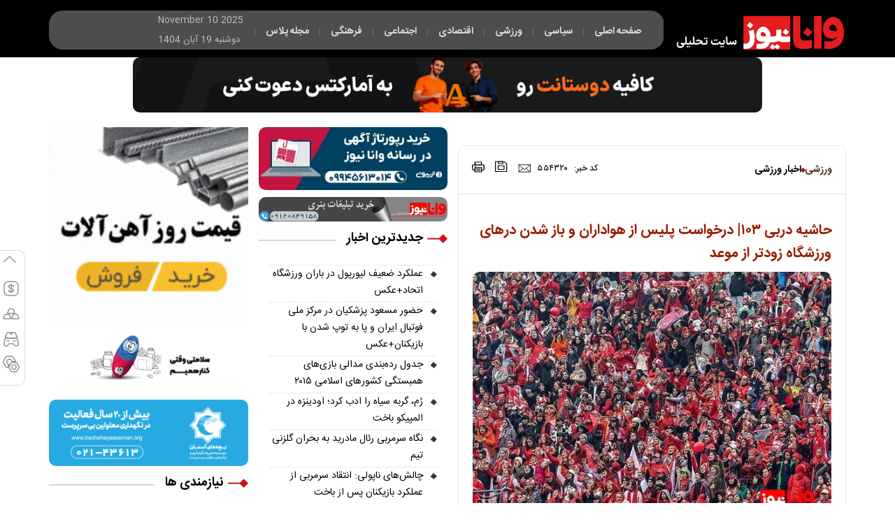

--- FILE ---
content_type: text/html; charset=utf-8
request_url: https://vananews.com/fa/news/554320/%D8%AD%D8%A7%D8%B4%DB%8C%D9%87-%D8%AF%D8%B1%D8%A8%DB%8C-%DB%B1%DB%B0%DB%B3%7C-%D8%AF%D8%B1%D8%AE%D9%88%D8%A7%D8%B3%D8%AA-%D9%BE%D9%84%DB%8C%D8%B3-%D8%A7%D8%B2-%D9%87%D9%88%D8%A7%D8%AF%D8%A7%D8%B1%D8%A7%D9%86-%D9%88-%D8%A8%D8%A7%D8%B2-%D8%B4%D8%AF%D9%86-%D8%AF%D8%B1%D9%87%D8%A7%DB%8C-%D9%88%D8%B1%D8%B2%D8%B4%DA%AF%D8%A7%D9%87-%D8%B2%D9%88%D8%AF%D8%AA%D8%B1-%D8%A7%D8%B2-%D9%85%D9%88%D8%B9%D8%AF
body_size: 23117
content:
<!DOCTYPE html> <html lang="fa" dir="rtl"> <head>                	<meta charset="UTF-8"> 	<meta http-equiv="X-UA-Compatible" content="IE=edge,chrome=1"> 	<meta name="viewport" content="width=device-width, initial-scale=1"> 	 		<meta name="robots" content="max-image-preview:large"> 	 	 		 			 		 		 			<meta name="description" content="سایت خبرگزاری وانا اخبار ایران و جهان| ورزش| سیاست|اقتصاد| اخبار بورس| قیمت خودرو| اخبار ورزشی| اخبار پرسپولیس|قیمت لحظه ای ارز"> 		 		 		  <meta name="keywords" content="فوتبال ایران ،فوتبال جهان ،ورزش ایران ،لالیگا ،بوندسلیگا ،عادل فردوسی پور ،المپیک ،جام جهانی،بسکتبال ،والیبال ،برانکو ،علی کریمی ،مهدی طارمی ،سردار آزمون ،مهدی رحمتی ،امیر قلعه نوعی ،لیگ یک،مقام معظم رهبری،حسن روحانی،محمدجواد ظریف،برجام،اینستاگرام،توییتر،خبرگزاری وانا،قیمت لحظه ای ارز دیجیتال ،پیش بینی بورس">   	 	 <meta name="google-site-verification" content="y9csRQTU_IDfm4PbKFvpxZ81yOaOFN84Is_fl8R90JU" />   	<link rel="shortcut icon" href="/client/themes/fa/main/img/favicon.ico"> 	<link rel="alternate" type="application/rss+xml" title="RSS FEED" href="/fa/rss/allnews">  	  	 	<link rel="preload" as="font" href="https://vananews.com/client/themes/fa/main/fonts/IRANSansWeb.woff2" crossorigin> 	<link rel="preload" as="font" href="https://vananews.com/client/themes/fa/main/fonts/IRANSansWeb_Bold.woff2" crossorigin> 	<link rel="preload" as="font" href="https://vananews.com/client/themes/fa/main/fonts/IRANSansWeb_Medium.woff2" crossorigin>   	 	<link rel="preload" href="/client/themes/fa/main/css/news_94793.css" as="style">
<link rel="stylesheet" type="text/css" href="/client/themes/fa/main/css/news_94793.css">   	 	<link rel="preload" href="/client/themes/fa/main/js/news_94793.js" as="script">
<script defer src="/client/themes/fa/main/js/news_94793.js"></script>    	<!--IE display-->  	<!-- html5 shim and respond.js ie8 support of html5 elements and media queries --> 	<!-- warning: respond.js doesn't work if you view the page via file:// -->  	<!-- HTML5 shim and Respond.js for IE8 support of HTML5 elements and media queries --> 	<!-- WARNING: Respond.js doesn't work if you view the page via file:// --> 	<!--[if lt IE 9]> 	<script src="https://oss.maxcdn.com/html5shiv/3.7.2/html5shiv.min.js"></script> 	<script src="https://oss.maxcdn.com/respond/1.4.2/respond.min.js"></script>   	<![endif]-->                              	<link rel="preload" fetchpriority="high" loading="eager" href="https://vananews.com/files/fa/news/1402/12/23/1360197_423.jpeg" as="image">  <meta property="og:description" content="درهای ورزشگاه آزادی زودتر از موعود به روی هواداران دو تیم استقلال و پرسپولیس باز شد."> <meta name="dc.description" content="درهای ورزشگاه آزادی زودتر از موعود به روی هواداران دو تیم استقلال و پرسپولیس باز شد."> <meta name="twitter:description" content="درهای ورزشگاه آزادی زودتر از موعود به روی هواداران دو تیم استقلال و پرسپولیس باز شد."> <!-- Google Plus --> <!-- Update your html tag to include the itemscope and itemtype attributes. --> <meta itemprop="name" content="حاشیه دربی ۱۰۳| درخواست پلیس از هواداران و باز شدن درهای ورزشگاه زودتر از موعد"> <meta itemprop="description" content="درهای ورزشگاه آزادی زودتر از موعود به روی هواداران دو تیم استقلال و پرسپولیس باز شد."> <meta itemprop="image" content="https://vananews.com/files/fa/news/1402/12/23/1360197_423.jpeg">  <!-- Open Graph General (Facebook & Pinterest) --> <meta property="og:title" content="حاشیه دربی ۱۰۳| درخواست پلیس از هواداران و باز شدن درهای ورزشگاه زودتر از موعد"> <meta property="og:type" content="website"> <meta property="og:url" content="https://vananews.com/fa/news/554320/حاشیه-دربی-۱۰۳|-درخواست-پلیس-از-هواداران-و-باز-شدن-درهای-ورزشگاه-زودتر-از-موعد"> <meta property="og:description" content="درهای ورزشگاه آزادی زودتر از موعود به روی هواداران دو تیم استقلال و پرسپولیس باز شد."> <meta property="og:site_name" content="سایت خبرگزاری وانا | رسانه مستقل ایران"> <meta property="og:locale" content="fa_IR"> <meta property="og:image" content="https://vananews.com/files/fa/news/1402/12/23/1360197_423.jpeg"> <meta property="og:image:secure_url" content="https://vananews.com/files/fa/news/1402/12/23/1360197_423.jpeg" /> <meta property="og:image:width" content="400" /> <meta property="og:image:height" content="300" /> <meta property="og:image:alt" content="حاشیه دربی ۱۰۳| درخواست پلیس از هواداران و باز شدن درهای ورزشگاه زودتر از موعد" />      <!-- Twitter --> <meta name="twitter:card" content="summary_large_image"> <meta name="twitter:site" content="سایت خبرگزاری وانا | رسانه مستقل ایران"> <meta name="twitter:title" content="حاشیه دربی ۱۰۳| درخواست پلیس از هواداران و باز شدن درهای ورزشگاه زودتر از موعد"> <meta name="twitter:creator" content="سایت خبرگزاری وانا | رسانه مستقل ایران"> <meta name="twitter:description" content="درهای ورزشگاه آزادی زودتر از موعود به روی هواداران دو تیم استقلال و پرسپولیس باز شد."> <meta name="twitter:url" content="https://vananews.com/fa/news/554320/حاشیه-دربی-۱۰۳|-درخواست-پلیس-از-هواداران-و-باز-شدن-درهای-ورزشگاه-زودتر-از-موعد"> <meta name="twitter:player" content="سایت خبرگزاری وانا | رسانه مستقل ایران"> <meta name="twitter:image" data-page-subject="true" content="https://vananews.com/files/fa/news/1402/12/23/1360197_423.jpeg" /> <meta name="twitter:image:src" content="https://vananews.com/files/fa/news/1402/12/23/1360197_423.jpeg"> <meta content="560" data-page-subject="true" name="twitter:image:width"> <!-- Width of above image --> <meta content="315" data-page-subject="true" name="twitter:image:height"> <!-- Height of above image -->    <meta name="dc.language" content="fa"> <meta name="dc.source" content="fa"> <meta name="dc.title" lang="fa" content="حاشیه دربی ۱۰۳| درخواست پلیس از هواداران و باز شدن درهای ورزشگاه زودتر از موعد"> <meta name="dc.subject" content="News"> <meta name="dc.type" scheme="DCMIType" content="Text,Image"> <meta name="dc.publisher" content="سایت خبرگزاری وانا | رسانه مستقل ایران"> <meta name="dc.identifier" content="https://vananews.com/fa/news/554320/حاشیه-دربی-۱۰۳|-درخواست-پلیس-از-هواداران-و-باز-شدن-درهای-ورزشگاه-زودتر-از-موعد"> <meta name="dc.creator" content="سایت خبرگزاری وانا | رسانه مستقل ایران"> <meta name="dc.format" scheme="IMT" content="text/html"> <meta name="dc.coverage" content="World">   <!-- Open Graph Article (Facebook & Pinterest) --> <meta property="article:author" content="سایت خبرگزاری وانا | رسانه مستقل ایران"> <meta property="article:section" content="ورزشی"> <meta property="article:tag" content=""> <meta property="article:published_time" content="۱۴۰۲/۱۲/۲۳ - ۱۷:۲۷"> <meta property="article:modified_time" content="۱۴۰۲/۱۲/۲۳ - ۱۷:۲۶"> <meta property="article:expiration_time" content="">   <meta name="thumbnail" itemprop="thumbnailUrl" content="https://vananews.com/files/fa/news/1402/12/23/1360197_423.jpeg"> <meta name="instant-view-options" content="read-more">     <script  type="application/ld+json">
{
    "@context": "https:\/\/schema.org",
    "@type": "NewsArticle",
    "headLine": "\u062d\u0627\u0634\u06cc\u0647 \u062f\u0631\u0628\u06cc \u06f1\u06f0\u06f3| \u062f\u0631\u062e\u0648\u0627\u0633\u062a \u067e\u0644\u06cc\u0633 \u0627\u0632 \u0647\u0648\u0627\u062f\u0627\u0631\u0627\u0646 \u0648 \u0628\u0627\u0632 \u0634\u062f\u0646 \u062f\u0631\u0647\u0627\u06cc \u0648\u0631\u0632\u0634\u06af\u0627\u0647 \u0632\u0648\u062f\u062a\u0631 \u0627\u0632 \u0645\u0648\u0639\u062f",
    "articleBody": "\u062f\u0631\u0628\u06cc 103 \u0628\u06cc\u0646 \u062a\u06cc\u0645\u200c\u0647\u0627\u06cc \u0627\u0633\u062a\u0642\u0644\u0627\u0644 \u0648 \u067e\u0631\u0633\u067e\u0648\u0644\u06cc\u0633 \u0627\u0632 \u0633\u0627\u0639\u062a 20 \u0627\u0645\u0634\u0628 (\u0686\u0647\u0627\u0631\u0634\u0646\u0628\u0647) \u062f\u0631 \u0648\u0631\u0632\u0634\u06af\u0627\u0647 \u0622\u0632\u0627\u062f\u06cc \u062f\u0631 \u062d\u0627\u0644\u06cc \u0628\u0631\u06af\u0632\u0627\u0631 \u062e\u0648\u0627\u0647\u062f \u0634\u062f \u06a9\u0647 \u0645\u0637\u0627\u0628\u0642 \u0645\u0639\u0645\u0648\u0644 \u062a\u0645\u0627\u0634\u0627\u06af\u0631\u0627\u0646 \u0627\u0632 \u0633\u0627\u0639\u062a\u200c\u0647\u0627 \u0642\u0628\u0644 \u062e\u0648\u062f \u0631\u0627 \u0628\u0647 \u0648\u0631\u0632\u0634\u06af\u0627\u0647 \u0631\u0633\u0627\u0646\u062f\u0647\u200c\u0627\u0646\u062f.\n* \u062f\u0631\u0647\u0627\u06cc \u0648\u0631\u0632\u0634\u06af\u0627\u0647 \u0622\u0632\u0627\u062f\u06cc \u062f\u0631 \u062d\u0627\u0644\u06cc \u06a9\u0647 \u0642\u0631\u0627\u0631 \u0628\u0648\u062f \u0627\u0632 \u0633\u0627\u0639\u062a 16 \u0628\u0647 \u0631\u0648\u06cc \u0647\u0648\u0627\u062f\u0627\u0631\u0627\u0646 \u0628\u0627\u0632 \u0634\u0648\u062f\u060c \u0632\u0648\u062f\u062a\u0631 \u0627\u0632 \u0645\u0648\u0639\u062f \u0628\u0627\u0632 \u0634\u062f \u0648 \u0647\u0648\u0627\u062f\u0627\u0631\u0627\u0646 \u0648\u0627\u0631\u062f \u0648\u0631\u0632\u0634\u06af\u0627\u0647 \u0634\u062f\u0646\u062f.\n* \u0628\u0627\u0632\u0627\u0631 \u0633\u06cc\u0627\u0647 \u0628\u0644\u06cc\u062a\u200c\u0641\u0631\u0648\u0634\u06cc \u062f\u0631\u0628\u06cc \u0628\u0627\u0632 \u0647\u0645 \u067e\u0634\u062a \u062f\u0631\u0647\u0627\u06cc \u0648\u0631\u0632\u0634\u06af\u0627\u0647 \u0622\u0632\u0627\u062f\u06cc \u0628\u0647 \u0631\u0627\u0647 \u0627\u0641\u062a\u0627\u062f\u0647 \u0627\u0633\u062a \u0648 \u0642\u06cc\u0645\u062a \u0628\u0644\u06cc\u062a \u062d\u062a\u06cc \u0628\u0647 \u06cc\u06a9 \u0645\u06cc\u0644\u06cc\u0648\u0646 \u062a\u0648\u0645\u0627\u0646 \u0645\u06cc\u200c\u0631\u0633\u062f.\n\u00a0\n* \u062f\u0631 \u0641\u0627\u0635\u0644\u0647 \u0628\u06cc\u0634 \u0627\u0632 \u0633\u0647 \u0633\u0627\u0639\u062a \u0645\u0627\u0646\u062f\u0647 \u0628\u0647 \u0622\u063a\u0627\u0632 \u062f\u0631\u0628\u06cc\u060c \u062d\u062f\u0648\u062f \u062f\u0648 \u0647\u0632\u0627\u0631 \u0647\u0648\u0627\u062f\u0627\u0631 \u0633\u0631\u062e\u0627\u0628\u06cc \u062f\u0631 \u0648\u0631\u0632\u0634\u06af\u0627\u0647 \u062d\u0636\u0648\u0631 \u062f\u0627\u0631\u0646\u062f.\n* \u0645\u0623\u0645\u0648\u0631\u0627\u0646 \u067e\u0644\u06cc\u0633 \u0627\u0632 \u0647\u0648\u0627\u062f\u0627\u0631\u0627\u0646 \u062f\u0631\u062e\u0648\u0627\u0633\u062a \u06a9\u0631\u062f\u0646\u062f \u0628\u062f\u0648\u0646 \u0628\u0644\u06cc\u062a \u067e\u0634\u062a \u06af\u06cc\u062a\u200c\u0647\u0627\u06cc \u0648\u0631\u0648\u062f\u06cc \u062a\u062c\u0645\u0639 \u0646\u06a9\u0646\u0646\u062f \u0648 \u062f\u0631 \u0635\u0648\u0631\u062a\u06cc \u06a9\u0647 \u0628\u0644\u06cc\u062a \u0646\u062f\u0627\u0631\u0646\u062f \u0628\u0647 \u062e\u0627\u0646\u0647\u200c\u0647\u0627\u06cc \u062e\u0648\u062f \u0628\u0627\u0632\u06af\u0631\u062f\u0646\u062f.\n\u00a0\n.\n\u00a0\n\u0627\u0646\u062a\u0647\u0627\u06cc \u067e\u06cc\u0627\u0645\/\n\u00a0",
    "author": {
        "@context": "https:\/\/schema.org",
        "@type": "Organization",
        "name": "\u0633\u0627\u06cc\u062a \u062e\u0628\u0631\u06af\u0632\u0627\u0631\u06cc \u0648\u0627\u0646\u0627 | \u0631\u0633\u0627\u0646\u0647 \u0645\u0633\u062a\u0642\u0644 \u0627\u06cc\u0631\u0627\u0646",
        "description": "\u0633\u0627\u06cc\u062a \u062e\u0628\u0631\u06af\u0632\u0627\u0631\u06cc \u0648\u0627\u0646\u0627 \u0627\u062e\u0628\u0627\u0631 \u0627\u06cc\u0631\u0627\u0646 \u0648 \u062c\u0647\u0627\u0646| \u0648\u0631\u0632\u0634| \u0633\u06cc\u0627\u0633\u062a|\u0627\u0642\u062a\u0635\u0627\u062f| \u0627\u062e\u0628\u0627\u0631 \u0628\u0648\u0631\u0633| \u0642\u06cc\u0645\u062a \u062e\u0648\u062f\u0631\u0648",
        "logo": {
            "@context": "https:\/\/schema.org",
            "@type": "ImageObject",
            "name": "logo",
            "url": "https:\/\/vananews.com\/media\/img\/logo\/1_240.png"
        },
        "url": "https:\/\/vananews.com",
        "address": "\u062e\u06cc\u0627\u0628\u0627\u0646 \u0647\u0646\u06af\u0627\u0645 \u062e\u06cc\u0627\u0628\u0627\u0646 \u0622\u0632\u0627\u062f\u06af\u0627\u0646 \u06a9\u0648\u0686\u0647 \u0634\u0631\u06cc\u0641\u06cc \u067e\u0644\u0627\u06a9 \u06f4\u06f8 \u0648\u0627\u062d\u062f\u06f3",
        "email": "m.ebrahimi30@ymail.com",
        "founder": {
            "@context": "https:\/\/schema.org",
            "@type": "Person",
            "name": "\u0645\u062d\u0645\u062f \u0627\u0628\u0631\u0627\u0647\u06cc\u0645\u06cc"
        },
        "foundingDate": "2014-11-02T00:00:00+03:30",
        "legalName": "vananews",
        "telephone": "+9802177445200",
        "faxNumber": "",
        "sameAs": [
            "",
            ""
        ]
    },
    "publisher": {
        "@context": "https:\/\/schema.org",
        "@type": "Organization",
        "name": "\u0633\u0627\u06cc\u062a \u062e\u0628\u0631\u06af\u0632\u0627\u0631\u06cc \u0648\u0627\u0646\u0627 | \u0631\u0633\u0627\u0646\u0647 \u0645\u0633\u062a\u0642\u0644 \u0627\u06cc\u0631\u0627\u0646",
        "description": "\u0633\u0627\u06cc\u062a \u062e\u0628\u0631\u06af\u0632\u0627\u0631\u06cc \u0648\u0627\u0646\u0627 \u0627\u062e\u0628\u0627\u0631 \u0627\u06cc\u0631\u0627\u0646 \u0648 \u062c\u0647\u0627\u0646| \u0648\u0631\u0632\u0634| \u0633\u06cc\u0627\u0633\u062a|\u0627\u0642\u062a\u0635\u0627\u062f| \u0627\u062e\u0628\u0627\u0631 \u0628\u0648\u0631\u0633| \u0642\u06cc\u0645\u062a \u062e\u0648\u062f\u0631\u0648",
        "logo": {
            "@context": "https:\/\/schema.org",
            "@type": "ImageObject",
            "name": "logo",
            "url": "https:\/\/vananews.com\/media\/img\/logo\/1_240.png"
        },
        "url": "https:\/\/vananews.com",
        "address": "\u062e\u06cc\u0627\u0628\u0627\u0646 \u0647\u0646\u06af\u0627\u0645 \u062e\u06cc\u0627\u0628\u0627\u0646 \u0622\u0632\u0627\u062f\u06af\u0627\u0646 \u06a9\u0648\u0686\u0647 \u0634\u0631\u06cc\u0641\u06cc \u067e\u0644\u0627\u06a9 \u06f4\u06f8 \u0648\u0627\u062d\u062f\u06f3",
        "email": "m.ebrahimi30@ymail.com",
        "founder": {
            "@context": "https:\/\/schema.org",
            "@type": "Person",
            "name": "\u0645\u062d\u0645\u062f \u0627\u0628\u0631\u0627\u0647\u06cc\u0645\u06cc"
        },
        "foundingDate": "2014-11-02T00:00:00+03:30",
        "legalName": "vananews",
        "telephone": "+9802177445200",
        "faxNumber": "",
        "sameAs": [
            "",
            ""
        ]
    },
    "datePublished": "2024-03-13T17:27:23+03:30",
    "dateModified": "2024-03-13T17:27:23+03:30",
    "image": [
        {
            "@type": "ImageObject",
            "name": "\u062d\u0627\u0634\u06cc\u0647 \u062f\u0631\u0628\u06cc \u06f1\u06f0\u06f3| \u062f\u0631\u062e\u0648\u0627\u0633\u062a \u067e\u0644\u06cc\u0633 \u0627\u0632 \u0647\u0648\u0627\u062f\u0627\u0631\u0627\u0646 \u0648 \u0628\u0627\u0632 \u0634\u062f\u0646 \u062f\u0631\u0647\u0627\u06cc \u0648\u0631\u0632\u0634\u06af\u0627\u0647 \u0632\u0648\u062f\u062a\u0631 \u0627\u0632 \u0645\u0648\u0639\u062f",
            "description": "\u062d\u0627\u0634\u06cc\u0647 \u062f\u0631\u0628\u06cc \u06f1\u06f0\u06f3| \u062f\u0631\u062e\u0648\u0627\u0633\u062a \u067e\u0644\u06cc\u0633 \u0627\u0632 \u0647\u0648\u0627\u062f\u0627\u0631\u0627\u0646 \u0648 \u0628\u0627\u0632 \u0634\u062f\u0646 \u062f\u0631\u0647\u0627\u06cc \u0648\u0631\u0632\u0634\u06af\u0627\u0647 \u0632\u0648\u062f\u062a\u0631 \u0627\u0632 \u0645\u0648\u0639\u062f",
            "url": "https:\/\/vananews.com\/files\/fa\/news\/1402\/12\/23\/1360197_423.jpeg"
        }
    ],
    "description": "\u062f\u0631\u0647\u0627\u06cc \u0648\u0631\u0632\u0634\u06af\u0627\u0647 \u0622\u0632\u0627\u062f\u06cc \u0632\u0648\u062f\u062a\u0631 \u0627\u0632 \u0645\u0648\u0639\u0648\u062f \u0628\u0647 \u0631\u0648\u06cc \u0647\u0648\u0627\u062f\u0627\u0631\u0627\u0646 \u062f\u0648 \u062a\u06cc\u0645 \u0627\u0633\u062a\u0642\u0644\u0627\u0644 \u0648 \u067e\u0631\u0633\u067e\u0648\u0644\u06cc\u0633 \u0628\u0627\u0632 \u0634\u062f.",
    "keywords": "\u062d\u0627\u0634\u06cc\u0647,\u062f\u0631\u0628\u06cc,\u06f1\u06f0\u06f3|,\u062f\u0631\u062e\u0648\u0627\u0633\u062a,\u067e\u0644\u06cc\u0633,\u0627\u0632,\u0647\u0648\u0627\u062f\u0627\u0631\u0627\u0646,\u0648,\u0628\u0627\u0632,\u0634\u062f\u0646,\u062f\u0631\u0647\u0627\u06cc,\u0648\u0631\u0632\u0634\u06af\u0627\u0647,\u0632\u0648\u062f\u062a\u0631,\u0627\u0632,\u0645\u0648\u0639\u062f",
    "mainEntityOfPage": {
        "@context": "https:\/\/schema.org",
        "@type": "WebPage",
        "breadcrumb": {
            "@context": "https:\/\/schema.org",
            "@type": "BreadcrumbList",
            "itemListElement": [
                {
                    "@type": "ListItem",
                    "position": 1,
                    "item": {
                        "@id": "https:\/\/vananews.com\/fa\/sports",
                        "name": "\u0648\u0631\u0632\u0634\u06cc"
                    }
                },
                {
                    "@type": "ListItem",
                    "position": 2,
                    "item": {
                        "@id": "https:\/\/vananews.com\/fa\/sports\/23",
                        "name": "\u0627\u062e\u0628\u0627\u0631 \u0648\u0631\u0632\u0634\u06cc"
                    }
                }
            ]
        },
        "lastReviewed": "2024-03-13T17:26:58+03:30",
        "url": "https:\/\/vananews.com\/fa\/news\/554320\/\u062d\u0627\u0634\u06cc\u0647-\u062f\u0631\u0628\u06cc-\u06f1\u06f0\u06f3|-\u062f\u0631\u062e\u0648\u0627\u0633\u062a-\u067e\u0644\u06cc\u0633-\u0627\u0632-\u0647\u0648\u0627\u062f\u0627\u0631\u0627\u0646-\u0648-\u0628\u0627\u0632-\u0634\u062f\u0646-\u062f\u0631\u0647\u0627\u06cc-\u0648\u0631\u0632\u0634\u06af\u0627\u0647-\u0632\u0648\u062f\u062a\u0631-\u0627\u0632-\u0645\u0648\u0639\u062f"
    }
}
</script>     <style>         body .img-responsive-news {             height: auto;         }         body .img-responsive{             max-width: 100%;             height: auto;         }     </style>      <link rel="canonical" href="https://vananews.com/fa/news/554320/%D8%AD%D8%A7%D8%B4%DB%8C%D9%87-%D8%AF%D8%B1%D8%A8%DB%8C-%DB%B1%DB%B0%DB%B3%7C-%D8%AF%D8%B1%D8%AE%D9%88%D8%A7%D8%B3%D8%AA-%D9%BE%D9%84%DB%8C%D8%B3-%D8%A7%D8%B2-%D9%87%D9%88%D8%A7%D8%AF%D8%A7%D8%B1%D8%A7%D9%86-%D9%88-%D8%A8%D8%A7%D8%B2-%D8%B4%D8%AF%D9%86-%D8%AF%D8%B1%D9%87%D8%A7%DB%8C-%D9%88%D8%B1%D8%B2%D8%B4%DA%AF%D8%A7%D9%87-%D8%B2%D9%88%D8%AF%D8%AA%D8%B1-%D8%A7%D8%B2-%D9%85%D9%88%D8%B9%D8%AF"/>     <title>حاشیه دربی ۱۰۳| درخواست پلیس از هواداران و باز شدن درهای ورزشگاه زودتر از موعد</title>               <style>            .height-adv-1.heightAds {min-height: 75px;}             /* hotnews */  .bg-hot-newspage {padding-block: 30px;margin-bottom: 30px;}  .head-mrg {margin-bottom: 20px !important;}  .hot-head {display: flex;position: relative;justify-content: space-between;} .bg_red_bt {font: 18px/28px IRANSansBold;display: flex;z-index: 1;background-color: #fff;padding-left: 15px;color: #000;}  .bolet-svg {margin-left: 6px;}  .line.news-line {height: 2px;}  .body-news {border: 1px solid #E6E6E6;border-radius: 10px;margin-bottom: 30px;}  .news_toolbar {width: 100%;padding: 20px 19px !important;margin-bottom: 17px;border-bottom: 1px solid #E6E6E6;display: flex;justify-content: space-between;}  .news_nav {font: normal 11px iransans;color: #1809A6;text-decoration: none;}  .news_pdate_c{float: right;text-align: right;}  .news_path {font: 12px/24px IRANSansMedium;color: #000;}  .news_path {font: 14px/28px iransans;text-align: right;color: #59310e;display: flex;justify-content: start;}  .news_path a{text-decoration: none;float: right;font: 14px/28px IRANSansBold;text-decoration: none}  .triangle-left-news {margin-inline: 9px !important;width: 5px;height: 5px;background: #981d00;transform: rotate(45deg);}  .cat_na{color: #000;margin-left: 0 !important;}  .box-compalate {display: flex;justify-content: end;}  .news_id_c, .news_id_c span {font: normal 12px/24px IRANSansMedium;color: #181818;width: auto;}  .news-page-box-share {display: flex;justify-content: end;align-items: baseline;}  .news_emails_botton{float: left;margin-right: 9px;cursor: pointer;}  .news_emails_botton {content: url("/client/themes/fa/main/img/send-news.svg");width: 18px;height: 12px;}  .news_save_botton {content: url("/client/themes/fa/main/img/save-news.svg");width: 18px;height: 17px;}  .news_print_button {content: url("/client/themes/fa/main/img/print-news.svg");width: 18px;height: 16px;}  .news_emails_botton:hover {content: url("/client/themes/fa/main/img/sendR-news.svg");width: 18px;height: 12px;}  .news_save_botton:hover {content: url("/client/themes/fa/main/img/saveR-news.svg");width: 18px;height: 17px;}  .news_print_button:hover {content: url("/client/themes/fa/main/img/printR-news.svg");width: 18px;height: 16px;}             @media only screen and (max-width: 1399px)}             @media only screen and (max-width: 1199px) { .height-adv-1.heightAds {min-height: 64px;}   }             @media only screen and (max-width: 991px) {  .height-adv-1.heightAds {min-height: 82px;}  }             @media only screen and (max-width: 767px) {  .height-adv-1.heightAds {min-height: 67px;}  }             @media only screen and (max-width: 575px) {  .height-adv-2.heightAds {min-height: 64px;}.body-news {margin-inline: 10px !important;} }             @media only screen and (max-width: 480px) {  .height-adv-2.heightAds {min-height: 58px;}}         </style>       </head> <body id="news" onload="advFix()"> <div class="visible-xs-1 hidden-ms  hidden-sm  hidden-lg hidden-md adv_fixed_bottom">     <div class="adv_footer_fixed">         <div class="col-xs-36">             <div class="row no-mrg"> 	<div class="col-xs-36 no-padd"> 		 		<div class="adv_2col" style="display:none;"> 		 			 		</div> 	</div> </div>         </div>     </div> </div>  <div class="top_adv top_adv_nokhost container">     <div class="row no-mrg"> 	<div class="col-xs-36 no-padd"> 		 		<div class="adv_2col" style="display:none;"> 		 			 		</div> 	</div> </div> </div>           <div class="stickyParent">     <div class="adv_header_fixed">         <div class="row no-mrg"> 	<div class="col-xs-36 no-padd"> 		 		<div class="adv_2col" style="display:none;"> 		 			 		</div> 	</div> </div>     </div> </div> <header class="main_head row">     <section class="top_head">         <div class="container">             <section class="row main_logo">                 <div class="col-lg-1">                     <a id="header_linklogo" href="/" title="سایت خبرگزاری وانا | رسانه مستقل ایران" aria-label="link to landing page"></a>                 </div>                 <div class="service_menu col-lg-35">                     <div class="scroller_anchor" style="height: 0;"></div>                     <div class="menu_accordion no-padd" id="bs-example-navbar-collapse-1">                         <div class="header_menu nav_service service_nav top-header_menu_1" id="nav2">                             <div class="container no-padd">                                 <div class="col-xs-36"> 	<ul class="service_na_ul col-xs-36"> 		 			 				<li class="nav_link"> 					<a href="/"><span>صفحه اصلی</span></a> 				</li> 				<li class="hidden-xs line-li">|</li> 			 		 			 				 					<li class="ana"> 						<a href="/fa/politics"> 							<span>سیاسی</span> 							<div class="wrapper hidden-xs hidden-ms"></div> 						</a> 					</li> 					<li class="hidden-xs line-li">|</li> 				 			 		 			 				 					<li class="ana"> 						<a href="/fa/sports"> 							<span>ورزشی</span> 							<div class="wrapper hidden-xs hidden-ms"></div> 						</a> 					</li> 					<li class="hidden-xs line-li">|</li> 				 			 		 			 				 					<li class="ana"> 						<a href="/fa/economy"> 							<span>اقتصادی</span> 							<div class="wrapper hidden-xs hidden-ms"></div> 						</a> 					</li> 					<li class="hidden-xs line-li">|</li> 				 			 		 			 				 					<li class="ana"> 						<a href="/fa/social"> 							<span>اجتماعی</span> 							<div class="wrapper hidden-xs hidden-ms"></div> 						</a> 					</li> 					<li class="hidden-xs line-li">|</li> 				 			 		 			 				 					<li class="ana"> 						<a href="/fa/culture"> 							<span>فرهنگی</span> 							<div class="wrapper hidden-xs hidden-ms"></div> 						</a> 					</li> 					<li class="hidden-xs line-li">|</li> 				 			 		 			 				 					<li class="ana"> 						<a href="/fa/plus"> 							<span>مجله پلاس</span> 							<div class="wrapper hidden-xs hidden-ms"></div> 						</a> 					</li> 					<li class="hidden-xs line-li">|</li> 				 			 		 	</ul> </div>                             </div>                         </div>                     </div>                     <div class="search-sec">                         <div class="date-head">                             <div class="date2">                                 <time class="time">                                     <span><span class="span_date_mobile">November 10 2025  </span></span>                                 </time>                             </div>                             <div class="after-top">                                 <time class="time">                                     <span>دوشنبه 19 آبان 1404</span>                                 </time>                             </div>                         </div>                         <div class="searchBox d-none d-sm-inline-block" id="searchBox">                             <form name="searchForm" class="searchForm" action="/fa/search" id="searchForm">                                 <div class="input-group searchInputGp">                                     <input id="searchInput" placeholder="جستجو" type="text" class="form-control searchInput" aria-label="Sizing example input" aria-describedby="inputGroup-sizing-default" name="query">                                     <span class="input-group-text searchIcon">                                         <a id="searchSvg" title="search">                                         </a>                                          <a id="search-page" class="d-none search-item mr-md-2" role="button" aria-label="search button" href="javascript:document.searchForm.submit();" style="cursor: pointer;">                                                 <svg id="search3" class="d-none" width="22" height="22" viewbox="0 0 22 22" fill="none" xmlns="http://www.w3.org/2000/svg">                                                           <path d="M20.7879 19.7466L16.1482 15.1067H16.0982C17.5283 13.4204 18.251 11.2465 18.1151 9.03959C17.9792 6.83269 16.9953 4.76383 15.3691 3.26576C13.743 1.7677 11.6006 0.956479 9.39008 1.0018C7.17957 1.04712 5.07221 1.94548 3.50882 3.50894C1.94543 5.0724 1.04712 7.17986 1.0018 9.39047C0.956481 11.6011 1.76766 13.7436 3.26566 15.3698C4.76365 16.996 6.83242 17.98 9.03921 18.1159C11.246 18.2518 13.4199 17.5291 15.106 16.0989C15.106 16.0989 15.106 16.1346 15.106 16.1489L19.7458 20.7888C19.8121 20.8558 19.8911 20.9089 19.9781 20.9451C20.065 20.9813 20.1583 21 20.2526 21C20.3468 21 20.4401 20.9813 20.5271 20.9451C20.6141 20.9089 20.693 20.8558 20.7594 20.7888C20.8326 20.7241 20.8916 20.6449 20.933 20.5563C20.9743 20.4678 20.9971 20.3717 20.9997 20.2739C21.0024 20.1762 20.985 20.079 20.9486 19.9883C20.9121 19.8976 20.8574 19.8154 20.7879 19.7466ZM9.57406 16.6843C8.16229 16.6843 6.78222 16.2656 5.60837 15.4812C4.43453 14.6969 3.51963 13.582 2.97936 12.2776C2.4391 10.9733 2.29775 9.53799 2.57317 8.15328C2.84859 6.76857 3.52842 5.49663 4.5267 4.49831C5.52497 3.49999 6.79685 2.82012 8.18149 2.54469C9.56614 2.26925 11.0014 2.41062 12.3057 2.9509C13.61 3.49119 14.7248 4.40613 15.5091 5.58003C16.2935 6.75393 16.7121 8.13407 16.7121 9.5459C16.7121 10.4833 16.5275 11.4116 16.1688 12.2776C15.81 13.1437 15.2842 13.9306 14.6214 14.5935C13.9586 15.2564 13.1717 15.7822 12.3057 16.1409C11.4396 16.4996 10.5114 16.6843 9.57406 16.6843Z" fill="#E51C1C" stroke="#E51C1C"/>                                                 </svg>                                          </a>                                         <svg id="searchClose" class="d-none" width="18" height="18" viewbox="0 0 18 18" fill="none" xmlns="http://www.w3.org/2000/svg">                                               <path d="M1.92896 16L16.0711 1.85786" stroke="#B5B5B5" stroke-width="2" stroke-linecap="round"/>                                               <path d="M1.92896 2L16.0711 16.1421" stroke="#B5B5B5" stroke-width="2" stroke-linecap="round"/>                                         </svg>                                     </span>                                 </div>                             </form>                          </div>                      </div>                 </div>                 <div class="mobile-search">                     <span id="search-mobile" class="search-mobile"></span>                     <span id="menu-mobile" class="menu-mobile"></span>                 </div>             </section>         </div>     </section>     <div class="lazyload" data-event="scroll">         <script type="x-template">
            <div id="menu-mobile2" class="menu-mobile2">
                <div class="col-xs-36 position-fix">     <ul class="service_na_ul col-xs-36">                                       <li class="nav_link">                     <a href="/"><span>صفحه اصلی</span></a>                 </li>                                                                          <li class="ana">                         <a href="/fa/politics">                             <span>سیاسی</span>                             <div class="wrapper hidden-xs hidden-ms"></div>                         </a>                     </li>                                                                                          <li class="ana">                         <a href="/fa/sports">                             <span>ورزشی</span>                             <div class="wrapper hidden-xs hidden-ms"></div>                         </a>                     </li>                                                                                          <li class="ana">                         <a href="/fa/economy">                             <span>اقتصادی</span>                             <div class="wrapper hidden-xs hidden-ms"></div>                         </a>                     </li>                                                                                          <li class="ana">                         <a href="/fa/social">                             <span>اجتماعی</span>                             <div class="wrapper hidden-xs hidden-ms"></div>                         </a>                     </li>                                                                                          <li class="ana">                         <a href="/fa/culture">                             <span>فرهنگی</span>                             <div class="wrapper hidden-xs hidden-ms"></div>                         </a>                     </li>                                                                                          <li class="ana">                         <a href="/fa/plus">                             <span>مجله پلاس</span>                             <div class="wrapper hidden-xs hidden-ms"></div>                         </a>                     </li>                                            </ul> </div>
            </div>
        </script>     </div>      <div class="lazyload" data-event="scroll">         <script type="x-template">
            <div class="text-box-search">
                <form class="toggle_searchBar_form" name="searchFormMobile" action="/fa/search">
                    <input type="search" placeholder="جستجو" name="query">
                    <a class="search-item" title="search" href="javascript:document.searchFormMobile.submit();" style="cursor: pointer;">
                    </a>
                </form>
                <a href="" class="search-mobile-icon"></a>
            </div>
        </script>     </div>      <div class="bg-dark"></div> </header> <div id="icon_fix" class="fix-icon">      <ul class="icon-fix-ul">         <li>             <span class="arrow-close"></span>         </li>         <li class="li-fix-icon">             <span>                 <a href="https://vananews.com/fa/tags/53716/1/%D9%82%DB%8C%D9%85%D8%AA-%D9%84%D8%AD%D8%B8%D9%87-%D8%A7%DB%8C-%D8%AF%D9%84%D8%A7%D8%B1" title="قیمت لحظه ای دلار" aria-label="dollar price" class="text-fix-icon" target="_blank">قیمت لحظه ای دلار </a>                 <a href="https://vananews.com/fa/tags/53716/1/%D9%82%DB%8C%D9%85%D8%AA-%D9%84%D8%AD%D8%B8%D9%87-%D8%A7%DB%8C-%D8%AF%D9%84%D8%A7%D8%B1" title="قیمت لحظه ای دلار" aria-label="dollar price" class="dollar-svg" target="_blank"></a>             </span>         </li>         <li class="li-fix-icon">             <span>                 <a href="https://vananews.com/fa/tags/48872/1/%D8%A8%D8%A7%D8%B2%D8%A7%D8%B1-%D8%B7%D9%84%D8%A7-%D9%88-%D8%B3%DA%A9%D9%87" title="قیمت طلا و سکه" aria-label="gold price" class="text-fix-icon" target="_blank">قیمت طلا و سکه</a>                 <a href="https://vananews.com/fa/tags/48872/1/%D8%A8%D8%A7%D8%B2%D8%A7%D8%B1-%D8%B7%D9%84%D8%A7-%D9%88-%D8%B3%DA%A9%D9%87" title="قیمت طلا و سکه" aria-label="gold price" class="gold-svg" target="_blank"></a>             </span>         </li>         <li class="li-fix-icon">             <span>                 <a href="https://vananews.com/fa/tags/10188/1/%D9%82%DB%8C%D9%85%D8%AA-%D8%AE%D9%88%D8%AF%D8%B1%D9%88" title="قیمت خودرو" aria-label="car price" class="text-fix-icon" target="_blank">قیمت خودرو</a>                 <a href="https://vananews.com/fa/tags/10188/1/%D9%82%DB%8C%D9%85%D8%AA-%D8%AE%D9%88%D8%AF%D8%B1%D9%88" title="قیمت خودرو" aria-label="car price" class="car-svg" target="_blank"></a>             </span>         </li>         <li class="li-fix-icon">             <span>                 <a href="https://vananews.com/fa/tags/34541/1/%D9%82%DB%8C%D9%85%D8%AA-%D8%A2%D9%87%D9%86" title="قیمت آهن" aria-label="iron price" class="text-fix-icon" target="_blank">قیمت آهن</a>                 <a href="https://vananews.com/fa/tags/34541/1/%D9%82%DB%8C%D9%85%D8%AA-%D8%A2%D9%87%D9%86" title="قیمت آهن" aria-label="iron price" class="iron-svg" target="_blank"></a>             </span>         </li>     </ul> </div>      <main>     <div class="container padd-rl-xs">         <div class="visible-xs-1">                                       <div class="row no-mrg"> 	<div class="col-xs-36 no-padd"> 		 		<div class="adv_2col" style="display:none;"> 		 			 		</div> 	</div> </div>         </div>          <div class="advStyle news_khate_dagh">             <div class="row no-mrg"> 	<div class="col-xs-36 no-padd"> 		 		<div class="adv_2col" style="display:block;"> 		 			<div style="padding-bottom:10px;"><a href="https://vananews.com/fa/ads/redirect/a/342" target="_blank" rel="nofollow noopener sponsored"><img class="img-responsive" alt="امارکتس" style="width:100%;border:0px;" src="/files/fa/adv/1555924_921.gif" width="1024" height="90"></a></div> 		</div> 	</div> </div>         </div>     </div>       <div class="container padd-rl-xs">                  <div class="row" id="maintbl">             <div class="col-xl-18 col-lg-21 col-md-36 col-sm-36 col-36 padd_l_fari_se">                 <div id="maintbl">                                                                <div class="visible-sm-1 height-adv-1">                         <div class="row no-mrg"> 	<div class="col-xs-36 no-padd"> 		 		<div class="adv_2col" style="display:none;"> 		 			<div style="padding-bottom:10px;"><a href="https://vananews.com/fa/ads/redirect/a/342" target="_blank" rel="nofollow noopener sponsored"><img class="img-responsive" alt="امارکتس" style="width:100%;border:0px;" src="/files/fa/adv/1555924_921.gif" width="1024" height="90"></a></div> 		</div> 	</div> </div>                         <div class="row no-mrg"> 	<div class="col-xs-36 no-padd"> 		 		<div class="adv_2col" style="display:none;"> 		 			<div style="padding-bottom:10px;"><a href="https://vananews.com/fa/ads/redirect/a/342" target="_blank" rel="nofollow noopener sponsored"><img class="img-responsive" alt="امارکتس" style="width:100%;border:0px;" src="/files/fa/adv/1555924_921.gif" width="1024" height="90"></a></div> 		</div> 	</div> </div>                     </div>                     <div class="visible-xs-1 visible-ms height-adv-2">                         <div class="row no-mrg"> 	<div class="col-xs-36 no-padd"> 		 		<div class="adv_2col" style="display:none;"> 		 			<div style="padding-bottom:10px;"><a href="https://vananews.com/fa/ads/redirect/a/342" target="_blank" rel="nofollow noopener sponsored"><img class="img-responsive" alt="امارکتس" style="width:100%;border:0px;" src="/files/fa/adv/1555924_921.gif" width="1024" height="90"></a></div> 		</div> 	</div> </div>                         <div class="row no-mrg"> 	<div class="col-xs-36 no-padd"> 		 		<div class="adv_2col" style="display:none;"> 		 			<div style="padding-bottom:10px;"><a href="https://vananews.com/fa/ads/redirect/a/342" target="_blank" rel="nofollow noopener sponsored"><img class="img-responsive" alt="امارکتس" style="width:100%;border:0px;" src="/files/fa/adv/1555924_921.gif" width="1024" height="90"></a></div> 		</div> 	</div> </div>                     </div>                     <div class="body-news">                                                                                                                                   <div class="col-xs-36">  	<div class="news_toolbar"> 		<div class="news_nav news_pdate_c"> 			 				<div class="news_path d-flex align-items-center"> 					 						 							 								 							 						 						<a class="ser_name" href=/fa/sports>ورزشی</a> 						<div class="fr_img triangle-left-news"> 						</div> 						 							 								 							 							<a class="cat_na" href="/fa/sports/23">اخبار ورزشی</a> 						 					 				</div> 			 		</div>       		<div class="box-compalate"> 			 				<div class="news_nav news_id_c"><span 							class="news_nav_title_news">کد خبر: </span>۵۵۴۳۲۰</div> 			  			<div class="news-page-box-share"> 			<span class="news_emails_botton" onclick="safeWindowOpen('/fa/send/554320', 'sendmailwin','left=200,top=100,width=370,height=400,toolbar=0,resizable=0,status=0,scrollbars=1');"> 			</span> 			<a title='ذخیره' class="news_save_botton" aria-label="save link" 			   href="/fa/save/554320" rel="nofollow noopener noreferrer"> 			</a> 			<span class="news_print_button" onclick="safeWindowOpen('/fa/print/554320', 'printwin','left=200,top=200,width=820,height=550,toolbar=1,resizable=0,status=0,scrollbars=1');"> 			</span> 		</div> 		</div>  		 	</div>  </div> <div class="col-xs-36 body-ct-br body_news" style="direction: rtl;"> 	<div class="col-xs-36"> 		<div class="pad-title-news"> 			<div class="rutitr col-xs-36"></div> 			<div class="title col-xs-36" style="margin-bottom: 10px;margin-top: 4px;"> 				<h1 style="padding: 0;margin: 0" class="title title-matn-span"> 						حاشیه دربی ۱۰۳| درخواست پلیس از هواداران و باز شدن درهای ورزشگاه زودتر از موعد 				</h1> 			</div> 		</div> 	</div> 	<div class="col-xs-36"> 		 			<div class="subtitle-pranet-style"> 				<div class="subtitle col-xs-36"> 					 						<img src="/files/fa/news/1402/12/23/1360197_423.jpeg" class="lead_image img-responsive" alt="حاشیه دربی ۱۰۳| درخواست پلیس از هواداران و باز شدن درهای ورزشگاه زودتر از موعد" width="603" height="419.43185840708" fetchpriority="high" loading="eager"> 					 					 						<div class="subtitle-style"> 							درهای ورزشگاه آزادی زودتر از موعود به روی هواداران دو تیم استقلال و پرسپولیس باز شد. 						</div> 					 					<div class="wrapper"></div> 				</div> 				<div class="wrapper"></div> 			</div> 		 	</div> 	<div class="news_tools col-xs-36"> 		<div class="box-news-tools"> 			<div> 				 					<div class="news_path col-xs-36">                             <span class="news_nav_title"></span>۱۷:۲۷ - ۲۳ اسفند ۱۴۰۲  					</div> 				 			</div> 			<div class="shape-zoome"> 				<span class="news_size_down"></span> 				<span class="news_size_reset"></span> 				<span class="news_size_up"></span> 			</div> 		</div> 		<div class="wrapper"></div> 	</div>      	<div class="body col-xs-36" style="text-align: justify;padding:0 10px;"> 		 			<span class="title_red">وانانیوز|</span> 			<!DOCTYPE html PUBLIC "-//W3C//DTD HTML 4.0 Transitional//EN" "http://www.w3.org/TR/REC-html40/loose.dtd">
<html><body><p style="text-align:justify;">&#1583;&#1585;&#1576;&#1740; 103 &#1576;&#1740;&#1606; &#1578;&#1740;&#1605;&zwnj;&#1607;&#1575;&#1740; &#1575;&#1587;&#1578;&#1602;&#1604;&#1575;&#1604; &#1608; &#1662;&#1585;&#1587;&#1662;&#1608;&#1604;&#1740;&#1587; &#1575;&#1586; &#1587;&#1575;&#1593;&#1578; 20 &#1575;&#1605;&#1588;&#1576; (&#1670;&#1607;&#1575;&#1585;&#1588;&#1606;&#1576;&#1607;) &#1583;&#1585; &#1608;&#1585;&#1586;&#1588;&#1711;&#1575;&#1607; &#1570;&#1586;&#1575;&#1583;&#1740; &#1583;&#1585; &#1581;&#1575;&#1604;&#1740; &#1576;&#1585;&#1711;&#1586;&#1575;&#1585; &#1582;&#1608;&#1575;&#1607;&#1583; &#1588;&#1583; &#1705;&#1607; &#1605;&#1591;&#1575;&#1576;&#1602; &#1605;&#1593;&#1605;&#1608;&#1604; &#1578;&#1605;&#1575;&#1588;&#1575;&#1711;&#1585;&#1575;&#1606; &#1575;&#1586; &#1587;&#1575;&#1593;&#1578;&zwnj;&#1607;&#1575; &#1602;&#1576;&#1604; &#1582;&#1608;&#1583; &#1585;&#1575; &#1576;&#1607; &#1608;&#1585;&#1586;&#1588;&#1711;&#1575;&#1607; &#1585;&#1587;&#1575;&#1606;&#1583;&#1607;&zwnj;&#1575;&#1606;&#1583;.</p>
<p style="text-align:justify;">* &#1583;&#1585;&#1607;&#1575;&#1740; &#1608;&#1585;&#1586;&#1588;&#1711;&#1575;&#1607; &#1570;&#1586;&#1575;&#1583;&#1740; &#1583;&#1585; &#1581;&#1575;&#1604;&#1740; &#1705;&#1607; &#1602;&#1585;&#1575;&#1585; &#1576;&#1608;&#1583; &#1575;&#1586; &#1587;&#1575;&#1593;&#1578; 16 &#1576;&#1607; &#1585;&#1608;&#1740; &#1607;&#1608;&#1575;&#1583;&#1575;&#1585;&#1575;&#1606; &#1576;&#1575;&#1586; &#1588;&#1608;&#1583;&#1548; &#1586;&#1608;&#1583;&#1578;&#1585; &#1575;&#1586; &#1605;&#1608;&#1593;&#1583; &#1576;&#1575;&#1586; &#1588;&#1583; &#1608; &#1607;&#1608;&#1575;&#1583;&#1575;&#1585;&#1575;&#1606; &#1608;&#1575;&#1585;&#1583; &#1608;&#1585;&#1586;&#1588;&#1711;&#1575;&#1607; &#1588;&#1583;&#1606;&#1583;.</p>
<p style="text-align:justify;">* &#1576;&#1575;&#1586;&#1575;&#1585; &#1587;&#1740;&#1575;&#1607; &#1576;&#1604;&#1740;&#1578;&zwnj;&#1601;&#1585;&#1608;&#1588;&#1740; &#1583;&#1585;&#1576;&#1740; &#1576;&#1575;&#1586; &#1607;&#1605; &#1662;&#1588;&#1578; &#1583;&#1585;&#1607;&#1575;&#1740; &#1608;&#1585;&#1586;&#1588;&#1711;&#1575;&#1607; &#1570;&#1586;&#1575;&#1583;&#1740; &#1576;&#1607; &#1585;&#1575;&#1607; &#1575;&#1601;&#1578;&#1575;&#1583;&#1607; &#1575;&#1587;&#1578; &#1608; &#1602;&#1740;&#1605;&#1578; &#1576;&#1604;&#1740;&#1578; &#1581;&#1578;&#1740; &#1576;&#1607; &#1740;&#1705; &#1605;&#1740;&#1604;&#1740;&#1608;&#1606; &#1578;&#1608;&#1605;&#1575;&#1606; &#1605;&#1740;&zwnj;&#1585;&#1587;&#1583;.</p>
<p>&nbsp;</p>
<p style="text-align:justify;">* &#1583;&#1585; &#1601;&#1575;&#1589;&#1604;&#1607; &#1576;&#1740;&#1588; &#1575;&#1586; &#1587;&#1607; &#1587;&#1575;&#1593;&#1578; &#1605;&#1575;&#1606;&#1583;&#1607; &#1576;&#1607; &#1570;&#1594;&#1575;&#1586; &#1583;&#1585;&#1576;&#1740;&#1548; &#1581;&#1583;&#1608;&#1583; &#1583;&#1608; &#1607;&#1586;&#1575;&#1585; &#1607;&#1608;&#1575;&#1583;&#1575;&#1585; &#1587;&#1585;&#1582;&#1575;&#1576;&#1740; &#1583;&#1585; &#1608;&#1585;&#1586;&#1588;&#1711;&#1575;&#1607; &#1581;&#1590;&#1608;&#1585; &#1583;&#1575;&#1585;&#1606;&#1583;.</p>
<p style="text-align:justify;">* &#1605;&#1571;&#1605;&#1608;&#1585;&#1575;&#1606; &#1662;&#1604;&#1740;&#1587; &#1575;&#1586; &#1607;&#1608;&#1575;&#1583;&#1575;&#1585;&#1575;&#1606; &#1583;&#1585;&#1582;&#1608;&#1575;&#1587;&#1578; &#1705;&#1585;&#1583;&#1606;&#1583; &#1576;&#1583;&#1608;&#1606; &#1576;&#1604;&#1740;&#1578; &#1662;&#1588;&#1578; &#1711;&#1740;&#1578;&zwnj;&#1607;&#1575;&#1740; &#1608;&#1585;&#1608;&#1583;&#1740; &#1578;&#1580;&#1605;&#1593; &#1606;&#1705;&#1606;&#1606;&#1583; &#1608; &#1583;&#1585; &#1589;&#1608;&#1585;&#1578;&#1740; &#1705;&#1607; &#1576;&#1604;&#1740;&#1578; &#1606;&#1583;&#1575;&#1585;&#1606;&#1583; &#1576;&#1607; &#1582;&#1575;&#1606;&#1607;&zwnj;&#1607;&#1575;&#1740; &#1582;&#1608;&#1583; &#1576;&#1575;&#1586;&#1711;&#1585;&#1583;&#1606;&#1583;.</p>
<p>&nbsp;</p>
<p><span class="broken_link">.</span></p>
<p>&nbsp;</p>
<p>&#1575;&#1606;&#1578;&#1607;&#1575;&#1740; &#1662;&#1740;&#1575;&#1605;/</p>
<div class="clearfix">&nbsp;</div></body></html>
             <div class="adv_middel" >                 <script type="x-template" id="adv_middel_n" >
					<div class="adv_middel_news">
						<div class="row no-mrg"> 	<div class="col-xs-36 no-padd"> 		 		<div class="adv_2col" style="display:none;"> 		 			<div style="padding-bottom:10px;"><a href="https://vananews.com/fa/ads/redirect/a/342" target="_blank" rel="nofollow noopener sponsored"><img class="img-responsive" alt="امارکتس" style="width:100%;border:0px;" src="/files/fa/adv/1555924_921.gif" width="1024" height="90"></a></div> 		</div> 	</div> </div>
					</div>
                </script>             </div>  		 		<div class="wrapper"></div> 	</div> 	 		 			<div class="page_text col-xs-36">منبع: 				<span class="news_source">تسنیم</span> 			</div> 		 	 	 	 </div>                                                       <div class="container-fluid bg-hot-newspage">     <div class="container">         <div class="row head-mrg">             <header class="hot-head hot-news">                 <div class="bg_red_bt">                     <div class="bolet-svg"></div>                     پرونده ویژه                 </div>                 <div class="line news-line"></div>             </header>         </div>         <div class="newsTo row">                                      <div class="newsVidItem col-lg-18 col-18">                         <a title="جزئیات دیدارهای عراقچی طی دومین روز مأموریت دیپلماتیک در نیویورک" href="/fa/news/636855/جزئیات-دیدارهای-عراقچی-طی-دومین-روز-مأموریت-دیپلماتیک-در-نیویورک" target="_blank" class="d-block position-relative">                                                              <img alt="جزئیات دیدارهای عراقچی طی دومین روز مأموریت دیپلماتیک در نیویورک" src="[data-uri]" data-src="/files/fa/news/1404/7/2/1546549_734.jpg" title="جزئیات دیدارهای عراقچی طی دومین روز مأموریت دیپلماتیک در نیویورک" width="90" height="63" class="img-fluid svSubNewsImg lazyload">                                                      </a>                         <div class="newsVidCaption">                             <a title="جزئیات دیدارهای عراقچی طی دومین روز مأموریت دیپلماتیک در نیویورک" href="/fa/news/636855/جزئیات-دیدارهای-عراقچی-طی-دومین-روز-مأموریت-دیپلماتیک-در-نیویورک" target="_blank" class="d-block"> <div class="newsVidTitle">جزئیات دیدارهای عراقچی طی دومین روز مأموریت دیپلماتیک در نیویورک</div></a>                         </div>                     </div>                                      <div class="newsVidItem col-lg-18 col-18">                         <a title="بهترین بوتیک هتل‌های تهران؛ روایت هتل‌های سنتی پایتخت" href="/fa/news/635245/بهترین-بوتیک-هتل‌های-تهران-روایت-هتل‌های-سنتی-پایتخت" target="_blank" class="d-block position-relative">                                                              <img alt="بهترین بوتیک هتل‌های تهران؛ روایت هتل‌های سنتی پایتخت" src="[data-uri]" data-src="/files/fa/news/1404/6/19/1542682_541.webp" title="بهترین بوتیک هتل‌های تهران؛ روایت هتل‌های سنتی پایتخت" width="90" height="63" class="img-fluid svSubNewsImg lazyload">                                                      </a>                         <div class="newsVidCaption">                             <a title="بهترین بوتیک هتل‌های تهران؛ روایت هتل‌های سنتی پایتخت" href="/fa/news/635245/بهترین-بوتیک-هتل‌های-تهران-روایت-هتل‌های-سنتی-پایتخت" target="_blank" class="d-block"> <div class="newsVidTitle">بهترین بوتیک هتل‌های تهران؛ روایت هتل‌های سنتی پایتخت</div></a>                         </div>                     </div>                                      <div class="newsVidItem col-lg-18 col-18">                         <a title="نقش پلیس نامحسوس در امنیت جاده ها توقیف ۱۰ هزار خودرو متخلف در تهران/ توضیحات سرهنگ فیروز کشیر" href="/fa/news/634951/نقش-پلیس-نامحسوس-در-امنیت-جاده-ها توقیف-۱۰-هزار-خودرو-متخلف-در-تهران-توضیحات-سرهنگ-فیروز-کشیر" target="_blank" class="d-block position-relative">                                                              <img alt="نقش پلیس نامحسوس در امنیت جاده ها توقیف ۱۰ هزار خودرو متخلف در تهران/ توضیحات سرهنگ فیروز کشیر" src="[data-uri]" data-src="/files/fa/news/1404/6/17/1541952_327.jpg" title="نقش پلیس نامحسوس در امنیت جاده ها توقیف ۱۰ هزار خودرو متخلف در تهران/ توضیحات سرهنگ فیروز کشیر" width="90" height="63" class="img-fluid svSubNewsImg lazyload">                                                      </a>                         <div class="newsVidCaption">                             <a title="نقش پلیس نامحسوس در امنیت جاده ها توقیف ۱۰ هزار خودرو متخلف در تهران/ توضیحات سرهنگ فیروز کشیر" href="/fa/news/634951/نقش-پلیس-نامحسوس-در-امنیت-جاده-ها توقیف-۱۰-هزار-خودرو-متخلف-در-تهران-توضیحات-سرهنگ-فیروز-کشیر" target="_blank" class="d-block"> <div class="newsVidTitle">نقش پلیس نامحسوس در امنیت جاده ها توقیف ۱۰ هزار خودرو متخلف در تهران/ توضیحات سرهنگ فیروز کشیر</div></a>                         </div>                     </div>                                      <div class="newsVidItem col-lg-18 col-18">                         <a title="اخذ ویزای دبی به صورت آنلاین از یوتوپین" href="/fa/news/633612/اخذ-ویزای-دبی-به-صورت-آنلاین-از-یوتوپین" target="_blank" class="d-block position-relative">                                                              <img alt="اخذ ویزای دبی به صورت آنلاین از یوتوپین" src="[data-uri]" data-src="/files/fa/news/1404/6/5/1538844_949.jpg" title="اخذ ویزای دبی به صورت آنلاین از یوتوپین" width="90" height="63" class="img-fluid svSubNewsImg lazyload">                                                      </a>                         <div class="newsVidCaption">                             <a title="اخذ ویزای دبی به صورت آنلاین از یوتوپین" href="/fa/news/633612/اخذ-ویزای-دبی-به-صورت-آنلاین-از-یوتوپین" target="_blank" class="d-block"> <div class="newsVidTitle">اخذ ویزای دبی به صورت آنلاین از یوتوپین</div></a>                         </div>                     </div>                          </div>     </div>     </div>                            <div class="visible-sm-1 padd-adv-news">                             <div class="row no-mrg"> 	<div class="col-xs-36 no-padd"> 		 		<div class="adv_2col" style="display:none;"> 		 			<div style="padding-bottom:10px;"><a href="https://vananews.com/fa/ads/redirect/a/342" target="_blank" rel="nofollow noopener sponsored"><img class="img-responsive" alt="امارکتس" style="width:100%;border:0px;" src="/files/fa/adv/1555924_921.gif" width="1024" height="90"></a></div> 		</div> 	</div> </div>                         </div>                         <div class="visible-xs-1 padd-adv-news">                             <div class="row no-mrg"> 	<div class="col-xs-36 no-padd"> 		 		<div class="adv_2col" style="display:none;"> 		 			<div style="padding-bottom:10px;"><a href="https://vananews.com/fa/ads/redirect/a/342" target="_blank" rel="nofollow noopener sponsored"><img class="img-responsive" alt="امارکتس" style="width:100%;border:0px;" src="/files/fa/adv/1555924_921.gif" width="1024" height="90"></a></div> 		</div> 	</div> </div>                         </div>                           <div class="social-ft-news share-body lazyload" data-event="scroll"> 	<script type="x-template">
		<div class="text-share">
			این خبر را به اشتراک بگذارید:
		</div>
		<div class="text-share d-none-block">
			اشتراک گذاری:
		</div>
		<div class="svg-share">
		<a class="telegram" title="telegram" href="tg://msg_url?url=https://vananews.com/fa/news/554320" rel="nofollow">
		</a>
		<a class="twitter" title="twitter" href="https://www.twitter.com/home?status=حاشیه دربی ۱۰۳| درخواست پلیس از هواداران و باز شدن درهای ورزشگاه زودتر از موعد https://vananews.com/fa/news/554320/حاشیه-دربی-۱۰۳|-درخواست-پلیس-از-هواداران-و-باز-شدن-درهای-ورزشگاه-زودتر-از-موعد" rel="nofollow">
		</a>
		<a class="whatsapp" title="whatsapp" href="whatsapp://send?text=حاشیه دربی ۱۰۳| درخواست پلیس از هواداران و باز شدن درهای ورزشگاه زودتر از موعد%20https://vananews.com/fa/news/554320/حاشیه-دربی-۱۰۳|-درخواست-پلیس-از-هواداران-و-باز-شدن-درهای-ورزشگاه-زودتر-از-موعد" rel="nofollow">
		</a>
		<a class="linkdin" title="linkedin" href="https://linkedin.com/links/?url=https://vananews.com/fa/news/554320&title=حاشیه دربی ۱۰۳| درخواست پلیس از هواداران و باز شدن درهای ورزشگاه زودتر از موعد" rel="nofollow">
		</a>
		<a class="ble" title="ble" href="soroush://share?text=%D8%AD%D8%A7%D8%B4%DB%8C%D9%87-%D8%AF%D8%B1%D8%A8%DB%8C-%DB%B1%DB%B0%DB%B3%7C-%D8%AF%D8%B1%D8%AE%D9%88%D8%A7%D8%B3%D8%AA-%D9%BE%D9%84%DB%8C%D8%B3-%D8%A7%D8%B2-%D9%87%D9%88%D8%A7%D8%AF%D8%A7%D8%B1%D8%A7%D9%86-%D9%88-%D8%A8%D8%A7%D8%B2-%D8%B4%D8%AF%D9%86-%D8%AF%D8%B1%D9%87%D8%A7%DB%8C-%D9%88%D8%B1%D8%B2%D8%B4%DA%AF%D8%A7%D9%87-%D8%B2%D9%88%D8%AF%D8%AA%D8%B1-%D8%A7%D8%B2-%D9%85%D9%88%D8%B9%D8%AF&url=https://vananews.com/fa/news/554320/حاشیه-دربی-۱۰۳|-درخواست-پلیس-از-هواداران-و-باز-شدن-درهای-ورزشگاه-زودتر-از-موعد" rel="nofollow">
		</a>
		<a class="facebook" title="facebook" href="https://www.facebook.com/share.php?v=4&src=bm&u=https://vananews.com/fa/news/554320/حاشیه-دربی-۱۰۳|-درخواست-پلیس-از-هواداران-و-باز-شدن-درهای-ورزشگاه-زودتر-از-موعد&t=حاشیه دربی ۱۰۳| درخواست پلیس از هواداران و باز شدن درهای ورزشگاه زودتر از موعد" rel="nofollow">
		</a>
	</div>
	</script> </div>                         <div class="row mrg-inline">                             <div class="col-xl-18 col-lg-18 col-md-18 col-sm-36 col-36 shortLinkParent">                                       <div class="shortLink">         <div class="copied">             <span class="copied_span">لینک کپی شد</span>         </div>         <button id="copyLink" class="short-link" data-bs-toggle="tooltip" data-bs-placement="top">             <label class="cpLinkTitle" for="foo">کپی لینک</label>            <div class="input-short-link">                <input class="copy-button link_en" aria-label="copy button" id="foo" value="https://vananews.com/002KCe" style="border: none">                <svg width="14" height="15" viewbox="0 0 14 15" fill="none" xmlns="http://www.w3.org/2000/svg">                    <path d="M10.9879 8.5203C10.7905 8.51947 10.6013 8.4411 10.4612 8.30209C10.3211 8.16112 10.2424 7.97041 10.2424 7.77163C10.2424 7.57284 10.3211 7.38214 10.4612 7.24116L12.0564 5.646C12.1963 5.50624 12.3073 5.34027 12.383 5.15758C12.4587 4.97489 12.4977 4.77907 12.4977 4.58131C12.4977 4.38354 12.4587 4.18772 12.383 4.00503C12.3073 3.82235 12.1963 3.65638 12.0564 3.51661L10.9879 2.44816C10.7001 2.17617 10.3192 2.02463 9.92321 2.02463C9.52724 2.02463 9.14628 2.17617 8.85851 2.44816L7.26335 4.04332C7.11912 4.15872 6.93748 4.21703 6.75303 4.20715C6.56857 4.19727 6.3942 4.11988 6.26312 3.98974C6.13204 3.85959 6.05342 3.68577 6.04222 3.50139C6.03103 3.31701 6.08805 3.13496 6.20242 2.98991L7.79758 1.39475C8.37139 0.847376 9.13395 0.541992 9.92697 0.541992C10.72 0.541992 11.4825 0.847376 12.0564 1.39475L13.1173 2.45568C13.3971 2.73521 13.6191 3.06715 13.7706 3.43252C13.922 3.7979 14 4.18954 14 4.58507C14 4.9806 13.922 5.37224 13.7706 5.73762C13.6191 6.10299 13.3971 6.43493 13.1173 6.71446L11.5146 8.30209C11.3745 8.4411 11.1853 8.51947 10.9879 8.5203Z" fill="#B00000"/>                    <path d="M4.07303 14.5021C3.67767 14.5025 3.28612 14.4249 2.92076 14.2738C2.55539 14.1228 2.22336 13.9012 1.94365 13.6218L0.882715 12.5609C0.60288 12.2813 0.380886 11.9494 0.229423 11.584C0.0779601 11.2187 0 10.827 0 10.4315C0 10.036 0.0779601 9.64431 0.229423 9.27893C0.380886 8.91356 0.60288 8.58162 0.882715 8.30209L2.4854 6.70693C2.63045 6.59256 2.8125 6.53554 2.99688 6.54674C3.18126 6.55793 3.35507 6.63656 3.48522 6.76763C3.61537 6.89871 3.69276 7.07308 3.70264 7.25754C3.71252 7.44199 3.65421 7.62363 3.53881 7.76786L1.94365 9.36302C1.80373 9.50279 1.69273 9.66876 1.617 9.85144C1.54127 10.0341 1.50229 10.23 1.50229 10.4277C1.50229 10.6255 1.54127 10.8213 1.617 11.004C1.69273 11.1867 1.80373 11.3526 1.94365 11.4924L3.0121 12.5609C3.29987 12.8329 3.68083 12.9844 4.0768 12.9844C4.47276 12.9844 4.85372 12.8329 5.14149 12.5609L6.73665 10.9657C6.80231 10.8824 6.88483 10.814 6.97879 10.7648C7.07276 10.7157 7.17606 10.687 7.28191 10.6805C7.38775 10.6741 7.49377 10.6901 7.59299 10.7276C7.69221 10.765 7.78241 10.8229 7.85766 10.8977C7.93291 10.9724 7.99151 11.0621 8.02964 11.1611C8.06776 11.2601 8.08453 11.366 8.07886 11.4718C8.07319 11.5777 8.04519 11.6812 7.99672 11.7755C7.94825 11.8699 7.88038 11.9529 7.79758 12.0191L6.20242 13.6143C5.92332 13.895 5.59157 14.118 5.22618 14.2703C4.86078 14.4227 4.46892 14.5015 4.07303 14.5021Z" fill="#B00000"/>                    <path d="M4.60726 10.6497C4.50824 10.6503 4.41007 10.6313 4.3184 10.5938C4.22672 10.5564 4.14334 10.5012 4.07303 10.4315C4.00251 10.3615 3.94653 10.2783 3.90833 10.1866C3.87013 10.0949 3.85047 9.99658 3.85047 9.89725C3.85047 9.79792 3.87013 9.69957 3.90833 9.60788C3.94653 9.51619 4.00251 9.43297 4.07303 9.36302L8.86604 4.57755C9.00701 4.4374 9.19772 4.35874 9.3965 4.35874C9.59528 4.35874 9.78599 4.4374 9.92697 4.57755C9.99749 4.64749 10.0535 4.73071 10.0917 4.82241C10.1299 4.9141 10.1495 5.01244 10.1495 5.11177C10.1495 5.2111 10.1299 5.30945 10.0917 5.40114C10.0535 5.49283 9.99749 5.57605 9.92697 5.646L5.13397 10.4315C4.99382 10.5705 4.80465 10.6489 4.60726 10.6497Z" fill="#B00000"/>                </svg>            </div>         </button>     </div>     <script>
        let copyLink = document.getElementById('copyLink');
        let foo = document.getElementById('foo');
        const setCopy = () => {
            foo.select();
            document.execCommand('copy');
            foo.setAttribute("disabled", "");
            $(".copied").fadeTo(10,1).fadeOut(3000);
        };
        copyLink.addEventListener('click', setCopy);
    </script>                                </div>                             <div class="col-xl-18 col-lg-18 col-md-18 col-sm-36 col-36 like-report lazyload" data-event="scroll">                                 <script type="x-template">
                                     	<span onclick="newsUp(554320, 12);" class="news_rate_like news_rate_like_img_up 	like_up_button_554320 up_butt_554320">  		<span class="like_txt_t like_txt_id">پسندیدم</span> 		<span class="like_number">۰</span> 	</span> 
                                    <div class="news_print_link">
                                        <span class="send_error_bot news_link_item" style="float:right;margin-top:4px;" onClick="safeWindowOpen('/fa/report/554320', 'sendmailwin','left=200,top=100,width=390,height=400,toolbar=0,resizable=0,status=0,scrollbars=1');">گزارش خطا</span>
                                    </div>
                                </script>                             </div>                         </div>                         <div class="lazyload" data-event="scroll">                             <script type="x-template">
                                
                            </script>                         </div>                                                  <div class="visible-xs-1 padd-adv-news">                             <div class="row no-mrg"> 	<div class="col-xs-36 no-padd"> 		 		<div class="adv_2col" style="display:none;"> 		 			<div style="padding-bottom:10px;"><a href="https://vananews.com/fa/ads/redirect/a/342" target="_blank" rel="nofollow noopener sponsored"><img class="img-responsive" alt="امارکتس" style="width:100%;border:0px;" src="/files/fa/adv/1555924_921.gif" width="1024" height="90"></a></div> 		</div> 	</div> </div>                         </div>                         <div class="visible-xs-1 padd-adv-news">                             <div class="row no-mrg"> 	<div class="col-xs-36 no-padd"> 		 		<div class="adv_2col" style="display:none;"> 		 			<div style="padding-bottom:10px;"><a href="https://vananews.com/fa/ads/redirect/a/342" target="_blank" rel="nofollow noopener sponsored"><img class="img-responsive" alt="امارکتس" style="width:100%;border:0px;" src="/files/fa/adv/1555924_921.gif" width="1024" height="90"></a></div> 		</div> 	</div> </div>                         </div>                     </div>                                          <div class="container-fluid bg-hot-newspage" style="margin-bottom: 10px;padding: 0"> 	<div class="container"> 		<div class="row head-mrg"> 			<header class="hot-head hot-news"> 				<div class="bg_red_bt"> 					<div class="bolet-svg"></div> 					تریبون 				</div> 				<div class="line news-line"></div> 			</header> 		</div> 		<div class="newsTo row"> 			<div class="newsVidItem col-lg-18 col-18">
                                            <a title="حمایت و مقاومت در فارکس چیست؟ چگونه سطوح حمایت و مقاومت را شناسایی کنیم؟" href="https://vananews.com/fa/news/632402/%D8%AD%D9%85%D8%A7%DB%8C%D8%AA-%D9%88-%D9%85%D9%82%D8%A7%D9%88%D9%85%D8%AA-%D8%AF%D8%B1-%D9%81%D8%A7%D8%B1%DA%A9%D8%B3-%DA%86%DB%8C%D8%B3%D8%AA-%DA%86%DA%AF%D9%88%D9%86%D9%87-%D8%B3%D8%B7%D9%88%D8%AD-%D8%AD%D9%85%D8%A7%DB%8C%D8%AA-%D9%88-%D9%85%D9%82%D8%A7%D9%88%D9%85%D8%AA-%D8%B1%D8%A7-%D8%B4%D9%86%D8%A7%D8%B3%D8%A7%DB%8C%DB%8C-%DA%A9%D9%86%DB%8C%D9%85" target="_blank" class="d-block position-relative">
                                                <img src="[data-uri]" data-src="/files/fa/adv/1532630_193.jpg" alt="حمایت و مقاومت در فارکس چیست؟ چگونه سطوح حمایت و مقاومت را شناسایی کنیم؟" title="حمایت و مقاومت در فارکس چیست؟ چگونه سطوح حمایت و مقاومت را شناسایی کنیم؟" width="90" height="63" class="img-fluid svSubNewsImg lazyload">
                                            </a>
                                            <div class="newsVidCaption">
                                                <a title="حمایت و مقاومت در فارکس چیست؟ چگونه سطوح حمایت و مقاومت را شناسایی کنیم؟" href="https://vananews.com/fa/news/632402/%D8%AD%D9%85%D8%A7%DB%8C%D8%AA-%D9%88-%D9%85%D9%82%D8%A7%D9%88%D9%85%D8%AA-%D8%AF%D8%B1-%D9%81%D8%A7%D8%B1%DA%A9%D8%B3-%DA%86%DB%8C%D8%B3%D8%AA-%DA%86%DA%AF%D9%88%D9%86%D9%87-%D8%B3%D8%B7%D9%88%D8%AD-%D8%AD%D9%85%D8%A7%DB%8C%D8%AA-%D9%88-%D9%85%D9%82%D8%A7%D9%88%D9%85%D8%AA-%D8%B1%D8%A7-%D8%B4%D9%86%D8%A7%D8%B3%D8%A7%DB%8C%DB%8C-%DA%A9%D9%86%DB%8C%D9%85" target="_blank" class="d-block"> <div class="newsVidTitle">حمایت و مقاومت در فارکس چیست؟ چگونه سطوح حمایت و مقاومت را شناسایی کنیم؟</div></a>
                                            </div>
                                        </div><div class="newsVidItem col-lg-18 col-18">
                                            <a title="آگهی ترحیم آماده، راهی برای ادای احترام در کمترین زمان" href="https://vananews.com/fa/news/631059/%D8%A2%DA%AF%D9%87%DB%8C-%D8%AA%D8%B1%D8%AD%DB%8C%D9%85-%D8%A2%D9%85%D8%A7%D8%AF%D9%87-%D8%B1%D8%A7%D9%87%DB%8C-%D8%A8%D8%B1%D8%A7%DB%8C-%D8%A7%D8%AF%D8%A7%DB%8C-%D8%A7%D8%AD%D8%AA%D8%B1%D8%A7%D9%85-%D8%AF%D8%B1-%DA%A9%D9%85%D8%AA%D8%B1%DB%8C%D9%86-%D8%B2%D9%85%D8%A7%D9%86" target="_blank" class="d-block position-relative">
                                                <img src="[data-uri]" data-src="/files/fa/adv/1533021_991.jpg" alt="آگهی ترحیم آماده، راهی برای ادای احترام در کمترین زمان" title="آگهی ترحیم آماده، راهی برای ادای احترام در کمترین زمان" width="90" height="63" class="img-fluid svSubNewsImg lazyload">
                                            </a>
                                            <div class="newsVidCaption">
                                                <a title="آگهی ترحیم آماده، راهی برای ادای احترام در کمترین زمان" href="https://vananews.com/fa/news/631059/%D8%A2%DA%AF%D9%87%DB%8C-%D8%AA%D8%B1%D8%AD%DB%8C%D9%85-%D8%A2%D9%85%D8%A7%D8%AF%D9%87-%D8%B1%D8%A7%D9%87%DB%8C-%D8%A8%D8%B1%D8%A7%DB%8C-%D8%A7%D8%AF%D8%A7%DB%8C-%D8%A7%D8%AD%D8%AA%D8%B1%D8%A7%D9%85-%D8%AF%D8%B1-%DA%A9%D9%85%D8%AA%D8%B1%DB%8C%D9%86-%D8%B2%D9%85%D8%A7%D9%86" target="_blank" class="d-block"> <div class="newsVidTitle">آگهی ترحیم آماده، راهی برای ادای احترام در کمترین زمان</div></a>
                                            </div>
                                        </div><div class="newsVidItem col-lg-18 col-18">
                                            <a title="آیا خرید اتریوم برای استیک کردن منطقی است؟" href="https://vananews.com/fa/news/629376/%D8%A2%DB%8C%D8%A7-%D8%AE%D8%B1%DB%8C%D8%AF-%D8%A7%D8%AA%D8%B1%DB%8C%D9%88%D9%85-%D8%A8%D8%B1%D8%A7%DB%8C-%D8%A7%D8%B3%D8%AA%DB%8C%DA%A9-%DA%A9%D8%B1%D8%AF%D9%86-%D9%85%D9%86%D8%B7%D9%82%DB%8C-%D8%A7%D8%B3%D8%AA" target="_blank" class="d-block position-relative">
                                                <img src="[data-uri]" data-src="/files/fa/adv/1532631_657.png" alt="آیا خرید اتریوم برای استیک کردن منطقی است؟" title="آیا خرید اتریوم برای استیک کردن منطقی است؟" width="90" height="63" class="img-fluid svSubNewsImg lazyload">
                                            </a>
                                            <div class="newsVidCaption">
                                                <a title="آیا خرید اتریوم برای استیک کردن منطقی است؟" href="https://vananews.com/fa/news/629376/%D8%A2%DB%8C%D8%A7-%D8%AE%D8%B1%DB%8C%D8%AF-%D8%A7%D8%AA%D8%B1%DB%8C%D9%88%D9%85-%D8%A8%D8%B1%D8%A7%DB%8C-%D8%A7%D8%B3%D8%AA%DB%8C%DA%A9-%DA%A9%D8%B1%D8%AF%D9%86-%D9%85%D9%86%D8%B7%D9%82%DB%8C-%D8%A7%D8%B3%D8%AA" target="_blank" class="d-block"> <div class="newsVidTitle">آیا خرید اتریوم برای استیک کردن منطقی است؟</div></a>
                                            </div>
                                        </div><div class="newsVidItem col-lg-18 col-18">
                                            <a title="پایگاه‌های فعال خدمات امداد کرمان موتور در مسیر اربعین ۱۴۰۴" href="https://vananews.com/fa/news/630623/%D9%BE%D8%A7%DB%8C%DA%AF%D8%A7%D9%87%E2%80%8C%D9%87%D8%A7%DB%8C-%D9%81%D8%B9%D8%A7%D9%84-%D8%AE%D8%AF%D9%85%D8%A7%D8%AA-%D8%A7%D9%85%D8%AF%D8%A7%D8%AF-%DA%A9%D8%B1%D9%85%D8%A7%D9%86-%D9%85%D9%88%D8%AA%D9%88%D8%B1-%D8%AF%D8%B1-%D9%85%D8%B3%DB%8C%D8%B1-%D8%A7%D8%B1%D8%A8%D8%B9%DB%8C%D9%86-%DB%B1%DB%B4%DB%B0%DB%B4" target="_blank" class="d-block position-relative">
                                                <img src="[data-uri]" data-src="/files/fa/adv/1532629_891.png" alt="پایگاه‌های فعال خدمات امداد کرمان موتور در مسیر اربعین ۱۴۰۴" title="پایگاه‌های فعال خدمات امداد کرمان موتور در مسیر اربعین ۱۴۰۴" width="90" height="63" class="img-fluid svSubNewsImg lazyload">
                                            </a>
                                            <div class="newsVidCaption">
                                                <a title="پایگاه‌های فعال خدمات امداد کرمان موتور در مسیر اربعین ۱۴۰۴" href="https://vananews.com/fa/news/630623/%D9%BE%D8%A7%DB%8C%DA%AF%D8%A7%D9%87%E2%80%8C%D9%87%D8%A7%DB%8C-%D9%81%D8%B9%D8%A7%D9%84-%D8%AE%D8%AF%D9%85%D8%A7%D8%AA-%D8%A7%D9%85%D8%AF%D8%A7%D8%AF-%DA%A9%D8%B1%D9%85%D8%A7%D9%86-%D9%85%D9%88%D8%AA%D9%88%D8%B1-%D8%AF%D8%B1-%D9%85%D8%B3%DB%8C%D8%B1-%D8%A7%D8%B1%D8%A8%D8%B9%DB%8C%D9%86-%DB%B1%DB%B4%DB%B0%DB%B4" target="_blank" class="d-block"> <div class="newsVidTitle">پایگاه‌های فعال خدمات امداد کرمان موتور در مسیر اربعین ۱۴۰۴</div></a>
                                            </div>
                                        </div> 		</div> 	</div> </div>                     <div class="row pad-class lazyload">                         <div class="col-36 col-ms-36 col-xs-36 padd-left-soje-news">                             <div class="visible-xs-1">                                 <div class="row no-mrg"> 	<div class="col-xs-36 no-padd"> 		 		<div class="adv_2col" style="display:none;"> 		 			<div class="newsVidItem col-lg-18 col-18">
                                            <a title="حمایت و مقاومت در فارکس چیست؟ چگونه سطوح حمایت و مقاومت را شناسایی کنیم؟" href="https://vananews.com/fa/news/632402/%D8%AD%D9%85%D8%A7%DB%8C%D8%AA-%D9%88-%D9%85%D9%82%D8%A7%D9%88%D9%85%D8%AA-%D8%AF%D8%B1-%D9%81%D8%A7%D8%B1%DA%A9%D8%B3-%DA%86%DB%8C%D8%B3%D8%AA-%DA%86%DA%AF%D9%88%D9%86%D9%87-%D8%B3%D8%B7%D9%88%D8%AD-%D8%AD%D9%85%D8%A7%DB%8C%D8%AA-%D9%88-%D9%85%D9%82%D8%A7%D9%88%D9%85%D8%AA-%D8%B1%D8%A7-%D8%B4%D9%86%D8%A7%D8%B3%D8%A7%DB%8C%DB%8C-%DA%A9%D9%86%DB%8C%D9%85" target="_blank" class="d-block position-relative">
                                                <img src="[data-uri]" data-src="/files/fa/adv/1532630_193.jpg" alt="حمایت و مقاومت در فارکس چیست؟ چگونه سطوح حمایت و مقاومت را شناسایی کنیم؟" title="حمایت و مقاومت در فارکس چیست؟ چگونه سطوح حمایت و مقاومت را شناسایی کنیم؟" width="90" height="63" class="img-fluid svSubNewsImg lazyload">
                                            </a>
                                            <div class="newsVidCaption">
                                                <a title="حمایت و مقاومت در فارکس چیست؟ چگونه سطوح حمایت و مقاومت را شناسایی کنیم؟" href="https://vananews.com/fa/news/632402/%D8%AD%D9%85%D8%A7%DB%8C%D8%AA-%D9%88-%D9%85%D9%82%D8%A7%D9%88%D9%85%D8%AA-%D8%AF%D8%B1-%D9%81%D8%A7%D8%B1%DA%A9%D8%B3-%DA%86%DB%8C%D8%B3%D8%AA-%DA%86%DA%AF%D9%88%D9%86%D9%87-%D8%B3%D8%B7%D9%88%D8%AD-%D8%AD%D9%85%D8%A7%DB%8C%D8%AA-%D9%88-%D9%85%D9%82%D8%A7%D9%88%D9%85%D8%AA-%D8%B1%D8%A7-%D8%B4%D9%86%D8%A7%D8%B3%D8%A7%DB%8C%DB%8C-%DA%A9%D9%86%DB%8C%D9%85" target="_blank" class="d-block"> <div class="newsVidTitle">حمایت و مقاومت در فارکس چیست؟ چگونه سطوح حمایت و مقاومت را شناسایی کنیم؟</div></a>
                                            </div>
                                        </div><div class="newsVidItem col-lg-18 col-18">
                                            <a title="آگهی ترحیم آماده، راهی برای ادای احترام در کمترین زمان" href="https://vananews.com/fa/news/631059/%D8%A2%DA%AF%D9%87%DB%8C-%D8%AA%D8%B1%D8%AD%DB%8C%D9%85-%D8%A2%D9%85%D8%A7%D8%AF%D9%87-%D8%B1%D8%A7%D9%87%DB%8C-%D8%A8%D8%B1%D8%A7%DB%8C-%D8%A7%D8%AF%D8%A7%DB%8C-%D8%A7%D8%AD%D8%AA%D8%B1%D8%A7%D9%85-%D8%AF%D8%B1-%DA%A9%D9%85%D8%AA%D8%B1%DB%8C%D9%86-%D8%B2%D9%85%D8%A7%D9%86" target="_blank" class="d-block position-relative">
                                                <img src="[data-uri]" data-src="/files/fa/adv/1533021_991.jpg" alt="آگهی ترحیم آماده، راهی برای ادای احترام در کمترین زمان" title="آگهی ترحیم آماده، راهی برای ادای احترام در کمترین زمان" width="90" height="63" class="img-fluid svSubNewsImg lazyload">
                                            </a>
                                            <div class="newsVidCaption">
                                                <a title="آگهی ترحیم آماده، راهی برای ادای احترام در کمترین زمان" href="https://vananews.com/fa/news/631059/%D8%A2%DA%AF%D9%87%DB%8C-%D8%AA%D8%B1%D8%AD%DB%8C%D9%85-%D8%A2%D9%85%D8%A7%D8%AF%D9%87-%D8%B1%D8%A7%D9%87%DB%8C-%D8%A8%D8%B1%D8%A7%DB%8C-%D8%A7%D8%AF%D8%A7%DB%8C-%D8%A7%D8%AD%D8%AA%D8%B1%D8%A7%D9%85-%D8%AF%D8%B1-%DA%A9%D9%85%D8%AA%D8%B1%DB%8C%D9%86-%D8%B2%D9%85%D8%A7%D9%86" target="_blank" class="d-block"> <div class="newsVidTitle">آگهی ترحیم آماده، راهی برای ادای احترام در کمترین زمان</div></a>
                                            </div>
                                        </div><div class="newsVidItem col-lg-18 col-18">
                                            <a title="آیا خرید اتریوم برای استیک کردن منطقی است؟" href="https://vananews.com/fa/news/629376/%D8%A2%DB%8C%D8%A7-%D8%AE%D8%B1%DB%8C%D8%AF-%D8%A7%D8%AA%D8%B1%DB%8C%D9%88%D9%85-%D8%A8%D8%B1%D8%A7%DB%8C-%D8%A7%D8%B3%D8%AA%DB%8C%DA%A9-%DA%A9%D8%B1%D8%AF%D9%86-%D9%85%D9%86%D8%B7%D9%82%DB%8C-%D8%A7%D8%B3%D8%AA" target="_blank" class="d-block position-relative">
                                                <img src="[data-uri]" data-src="/files/fa/adv/1532631_657.png" alt="آیا خرید اتریوم برای استیک کردن منطقی است؟" title="آیا خرید اتریوم برای استیک کردن منطقی است؟" width="90" height="63" class="img-fluid svSubNewsImg lazyload">
                                            </a>
                                            <div class="newsVidCaption">
                                                <a title="آیا خرید اتریوم برای استیک کردن منطقی است؟" href="https://vananews.com/fa/news/629376/%D8%A2%DB%8C%D8%A7-%D8%AE%D8%B1%DB%8C%D8%AF-%D8%A7%D8%AA%D8%B1%DB%8C%D9%88%D9%85-%D8%A8%D8%B1%D8%A7%DB%8C-%D8%A7%D8%B3%D8%AA%DB%8C%DA%A9-%DA%A9%D8%B1%D8%AF%D9%86-%D9%85%D9%86%D8%B7%D9%82%DB%8C-%D8%A7%D8%B3%D8%AA" target="_blank" class="d-block"> <div class="newsVidTitle">آیا خرید اتریوم برای استیک کردن منطقی است؟</div></a>
                                            </div>
                                        </div><div class="newsVidItem col-lg-18 col-18">
                                            <a title="پایگاه‌های فعال خدمات امداد کرمان موتور در مسیر اربعین ۱۴۰۴" href="https://vananews.com/fa/news/630623/%D9%BE%D8%A7%DB%8C%DA%AF%D8%A7%D9%87%E2%80%8C%D9%87%D8%A7%DB%8C-%D9%81%D8%B9%D8%A7%D9%84-%D8%AE%D8%AF%D9%85%D8%A7%D8%AA-%D8%A7%D9%85%D8%AF%D8%A7%D8%AF-%DA%A9%D8%B1%D9%85%D8%A7%D9%86-%D9%85%D9%88%D8%AA%D9%88%D8%B1-%D8%AF%D8%B1-%D9%85%D8%B3%DB%8C%D8%B1-%D8%A7%D8%B1%D8%A8%D8%B9%DB%8C%D9%86-%DB%B1%DB%B4%DB%B0%DB%B4" target="_blank" class="d-block position-relative">
                                                <img src="[data-uri]" data-src="/files/fa/adv/1532629_891.png" alt="پایگاه‌های فعال خدمات امداد کرمان موتور در مسیر اربعین ۱۴۰۴" title="پایگاه‌های فعال خدمات امداد کرمان موتور در مسیر اربعین ۱۴۰۴" width="90" height="63" class="img-fluid svSubNewsImg lazyload">
                                            </a>
                                            <div class="newsVidCaption">
                                                <a title="پایگاه‌های فعال خدمات امداد کرمان موتور در مسیر اربعین ۱۴۰۴" href="https://vananews.com/fa/news/630623/%D9%BE%D8%A7%DB%8C%DA%AF%D8%A7%D9%87%E2%80%8C%D9%87%D8%A7%DB%8C-%D9%81%D8%B9%D8%A7%D9%84-%D8%AE%D8%AF%D9%85%D8%A7%D8%AA-%D8%A7%D9%85%D8%AF%D8%A7%D8%AF-%DA%A9%D8%B1%D9%85%D8%A7%D9%86-%D9%85%D9%88%D8%AA%D9%88%D8%B1-%D8%AF%D8%B1-%D9%85%D8%B3%DB%8C%D8%B1-%D8%A7%D8%B1%D8%A8%D8%B9%DB%8C%D9%86-%DB%B1%DB%B4%DB%B0%DB%B4" target="_blank" class="d-block"> <div class="newsVidTitle">پایگاه‌های فعال خدمات امداد کرمان موتور در مسیر اربعین ۱۴۰۴</div></a>
                                            </div>
                                        </div> 		</div> 	</div> </div>                             </div>                             <div class="col-xs-36"> 	  	<header class="sartitr-general comments_topic2"> 		<div class="bg_red_bt"> 			<div class="bolet-svg"></div> 			ارسال نظر 		</div> 		<div class="line news-line"></div> 	</header> 	<div class="row padd-comment"  id="comm_b">     	<form method="POST" action="" name="comments" style="display:inline;" id="comm_form">
                 
              
                 <div class="row newsCmBox"> 
                      <div class="col-36 col-sm-17 cmColR">
                            <div class="col-36 form-name"><input type="text" name="comment_name" class="form-control" id="com_name" placeholder="نام" dir="rtl" value="" ></div>
                            <div class="col-36 form-name"><input type="text" name="comment_mail" class="form-control" dir="ltr" id="com_mail" placeholder="ایمیل" value="" ></div>
                            <div class="col-36 d-sm-block d-none form-send"><input name="submitbutt" type="button" class="btn btn-default" onclick="sendComment(554320);return false;" dir="rtl" value="ارسال" ></div>
                      </div>
                      <div class="col-36 col-sm-19 cmColL">
                            <div class="col-36 form-comment"><textarea name="comment_message" class="form-control" rows="6" value="" id="com_message" placeholder="نظر" dir="rtl" ></textarea></div>
                            <div class="col-36 d-sm-none d-block form-send"><input name="submitbutt" type="button" class="btn btn-default" onclick="sendComment(554320);return false;" dir="rtl" value="ارسال" ></div>
                      </div>
                </div>
                <input type="hidden" name="_comments_submit" value="yes"></form> 	</div> <div class="wrapper"></div> </div>                         </div>                                              </div>                 </div>             </div>             <div class="col-xl-9 col-lg-9 col-md-18 col-sm-18 col-36 pad-class padd-l-se2">                 <div id="adsarea22">                     <div id="scrollingDivLeft2" >                         <div class="visible-sm-1 adv_news_2col">     <div class="row no-mrg"> 	<div class="col-xs-36 no-padd"> 		 		<div class="adv_2col" style="display:block;"> 		 			<div style="padding-bottom:10px;"><img class="img-responsive lazyload" alt="تریبون۱" style="width:100%;border:0px;" src="[data-uri]" data-src="/files/fa/adv/1444957_917.jpg" width="300" height="100"></div><div style="padding-bottom:10px;"><a href="https://vananews.com/fa/ads/redirect/a/101" target="_blank" rel="nofollow noopener sponsored"><img class="img-responsive lazyload" alt="تبلیغات" style="width:100%;border:0px;" src="[data-uri]" data-src="/files/fa/adv/1268755_505.jpg" width="468" height="60"></a></div> 		</div> 	</div> </div> </div> <div class="visible-xs-1">     <div class="row no-mrg"> 	<div class="col-xs-36 no-padd"> 		 		<div class="adv_2col" style="display:none;"> 		 			<div style="padding-bottom:10px;"><img class="img-responsive lazyload" alt="تریبون۱" style="width:100%;border:0px;" src="[data-uri]" data-src="/files/fa/adv/1444957_917.jpg" width="300" height="100"></div><div style="padding-bottom:10px;"><a href="https://vananews.com/fa/ads/redirect/a/101" target="_blank" rel="nofollow noopener sponsored"><img class="img-responsive lazyload" alt="تبلیغات" style="width:100%;border:0px;" src="[data-uri]" data-src="/files/fa/adv/1268755_505.jpg" width="468" height="60"></a></div> 		</div> 	</div> </div> </div>     	<section class="col-xs-36 mrg-btm-20"> 		<header class="sartitr-general"> 			<div class="bg_red_bt"> 				<div class="bolet-svg"></div> 				جدیدترین اخبار 			</div> 			<div class="line news-line"></div> 		</header> 		<article class="content-padd col-xs-36"> 			 				<div class="linear_news"> 					<div> 						<div class="Htags"> 							<a class="title5" href="/fa/news/642414/عملکرد-ضعیف-لیورپول-در-باران-ورزشگاه-اتحاد-عکس">عملکرد ضعیف لیورپول در باران ورزشگاه اتحاد+عکس</a> 						</div> 					</div> 				</div> 			 				<div class="linear_news"> 					<div> 						<div class="Htags"> 							<a class="title5" href="/fa/news/642409/حضور-مسعود-پزشکیان-در-مرکز-ملی-فوتبال-ایران-و-پا-به-توپ-شدن-با-بازیکنان-عکس">حضور مسعود پزشکیان در مرکز ملی فوتبال ایران و پا به توپ شدن با بازیکنان+عکس</a> 						</div> 					</div> 				</div> 			 				<div class="linear_news"> 					<div> 						<div class="Htags"> 							<a class="title5" href="/fa/news/642410/جدول-رده‌بندی-مدالی-بازی‌های-همبستگی-کشورهای-اسلامی-۲۰۱۵">جدول رده‌بندی مدالی بازی‌های همبستگی کشورهای اسلامی ۲۰۱۵</a> 						</div> 					</div> 				</div> 			 				<div class="linear_news"> 					<div> 						<div class="Htags"> 							<a class="title5" href="/fa/news/642411/رُم-گربه-سیاه-را-ادب-کرد-اودینزه-در-المپیکو-باخت">رُم، گربه سیاه را ادب کرد؛ اودینزه در المپیکو باخت</a> 						</div> 					</div> 				</div> 			 				<div class="linear_news"> 					<div> 						<div class="Htags"> 							<a class="title5" href="/fa/news/642412/نگاه-سرمربی-رئال-مادرید-به-بحران-گلزنی-تیم">نگاه سرمربی رئال مادرید به بحران گلزنی تیم</a> 						</div> 					</div> 				</div> 			 				<div class="linear_news"> 					<div> 						<div class="Htags"> 							<a class="title5" href="/fa/news/642413/چالش‌های-ناپولی-انتقاد-سرمربی-از-عملکرد-بازیکنان-پس-از-باخت">چالش‌های ناپولی: انتقاد سرمربی از عملکرد بازیکنان پس از باخت</a> 						</div> 					</div> 				</div> 			 				<div class="linear_news"> 					<div> 						<div class="Htags"> 							<a class="title5" href="/fa/news/642407/پپ-گواردیولا-و-میراثی-که-در-هزارمین-بازی‌اش-رقم-زد-عکس">پپ گواردیولا و میراثی که در هزارمین بازی‌اش رقم زد+عکس</a> 						</div> 					</div> 				</div> 			 				<div class="linear_news"> 					<div> 						<div class="Htags"> 							<a class="title5" href="/fa/news/642408/پیروزی-منچسترسیتی-برابر-لیورپول">پیروزی منچسترسیتی برابر لیورپول</a> 						</div> 					</div> 				</div> 			 				<div class="linear_news"> 					<div> 						<div class="Htags"> 							<a class="title5" href="/fa/news/642405/بازی‌های-کشورهای-اسلامی|-برنز-شنای-تیمی-به-ایران-رسید">بازی‌های کشورهای اسلامی| برنز شنای تیمی به ایران رسید</a> 						</div> 					</div> 				</div> 			 				<div class="linear_news"> 					<div> 						<div class="Htags"> 							<a class="title5" href="/fa/news/642406/شه‌بخش-امتیاز-راند-سرنوشت‌ساز-را-به-بوکسور-ازبک-دادند">شه‌بخش: امتیاز راند سرنوشت‌ساز را به بوکسور ازبک دادند</a> 						</div> 					</div> 				</div> 			 		</article> 	</section>   <div class="visible-sm-1 adv_news_2col">     <div class="row no-mrg"> 	<div class="col-xs-36 no-padd"> 		 		<div class="adv_2col" style="display:none;"> 		 			<div style="padding-bottom:10px;"><img class="img-responsive lazyload" alt="تریبون۱" style="width:100%;border:0px;" src="[data-uri]" data-src="/files/fa/adv/1444957_917.jpg" width="300" height="100"></div><div style="padding-bottom:10px;"><a href="https://vananews.com/fa/ads/redirect/a/101" target="_blank" rel="nofollow noopener sponsored"><img class="img-responsive lazyload" alt="تبلیغات" style="width:100%;border:0px;" src="[data-uri]" data-src="/files/fa/adv/1268755_505.jpg" width="468" height="60"></a></div> 		</div> 	</div> </div> </div> <div class="visible-xs-1">     <div class="row no-mrg"> 	<div class="col-xs-36 no-padd"> 		 		<div class="adv_2col" style="display:none;"> 		 			<div style="padding-bottom:10px;"><img class="img-responsive lazyload" alt="تریبون۱" style="width:100%;border:0px;" src="[data-uri]" data-src="/files/fa/adv/1444957_917.jpg" width="300" height="100"></div><div style="padding-bottom:10px;"><a href="https://vananews.com/fa/ads/redirect/a/101" target="_blank" rel="nofollow noopener sponsored"><img class="img-responsive lazyload" alt="تبلیغات" style="width:100%;border:0px;" src="[data-uri]" data-src="/files/fa/adv/1268755_505.jpg" width="468" height="60"></a></div> 		</div> 	</div> </div> </div>     	<section class="col-xs-36 mrg-btm-20"> 		<header class="sartitr-general"> 			<div class="bg_red_bt"> 				<div class="bolet-svg"></div> 				دیگران چه می‌خوانند؟ 			</div> 			<div class="line news-line"></div> 		</header> 		<article class="content-padd col-xs-36"> 			 				<div class="linear_news"> 					<div class="Htags"> 						<a class="title5" href="/fa/news/641855/قیمت-سکه-پارسیان-و-تاثیر-بازار-طلا-در-چهارشنبه-۱۴-آبان" title="قیمت سکه پارسیان و تاثیر بازار طلا در چهارشنبه ۱۴ آبان" target="_blank"> 							قیمت سکه پارسیان و تاثیر بازار طلا در چهارشنبه ۱۴ آبان 						</a> 					</div> 				</div> 			 				<div class="linear_news"> 					<div class="Htags"> 						<a class="title5" href="/fa/news/641694/آخرین-وضعیت-صابر-کاظمی" title="آخرین وضعیت صابر کاظمی" target="_blank"> 							آخرین وضعیت صابر کاظمی 						</a> 					</div> 				</div> 			 				<div class="linear_news"> 					<div class="Htags"> 						<a class="title5" href="/fa/news/641833/قیمت-طلا-و-سکه-امروز-چهارشنبه-۱۴-آبان-۱۴۰۴-نگاهی-به-نوسانات-بازار" title="قیمت طلا و سکه امروز چهارشنبه ۱۴ آبان ۱۴۰۴: نگاهی به نوسانات بازار" target="_blank"> 							قیمت طلا و سکه امروز چهارشنبه ۱۴ آبان ۱۴۰۴: نگاهی به نوسانات بازار 						</a> 					</div> 				</div> 			 				<div class="linear_news"> 					<div class="Htags"> 						<a class="title5" href="/fa/news/641926/واکنش-سرمربی-بارسلونا-به-تساوی-در-لیگ-قهرمانان-اروپا" title="واکنش سرمربی بارسلونا به تساوی در لیگ قهرمانان اروپا" target="_blank"> 							واکنش سرمربی بارسلونا به تساوی در لیگ قهرمانان اروپا 						</a> 					</div> 				</div> 			 				<div class="linear_news"> 					<div class="Htags"> 						<a class="title5" href="/fa/news/641722/قیمت-سکه-پارسیان-امروز-سه-شنبه-۱۳-آبان-۱۴۰۴-نگاهی-به-نوسانات-قیمت" title="قیمت سکه پارسیان امروز سه شنبه ۱۳ آبان ۱۴۰۴: نگاهی به نوسانات قیمت" target="_blank"> 							قیمت سکه پارسیان امروز سه شنبه ۱۳ آبان ۱۴۰۴: نگاهی به نوسانات قیمت 						</a> 					</div> 				</div> 			 		</article> 	</section>  <div class="visible-sm-1 adv_news_2col">     <div class="row no-mrg"> 	<div class="col-xs-36 no-padd"> 		 		<div class="adv_2col" style="display:none;"> 		 			<div style="padding-bottom:10px;"><img class="img-responsive lazyload" alt="تریبون۱" style="width:100%;border:0px;" src="[data-uri]" data-src="/files/fa/adv/1444957_917.jpg" width="300" height="100"></div><div style="padding-bottom:10px;"><a href="https://vananews.com/fa/ads/redirect/a/101" target="_blank" rel="nofollow noopener sponsored"><img class="img-responsive lazyload" alt="تبلیغات" style="width:100%;border:0px;" src="[data-uri]" data-src="/files/fa/adv/1268755_505.jpg" width="468" height="60"></a></div> 		</div> 	</div> </div> </div> <div class="visible-xs-1">     <div class="row no-mrg"> 	<div class="col-xs-36 no-padd"> 		 		<div class="adv_2col" style="display:none;"> 		 			<div style="padding-bottom:10px;"><img class="img-responsive lazyload" alt="تریبون۱" style="width:100%;border:0px;" src="[data-uri]" data-src="/files/fa/adv/1444957_917.jpg" width="300" height="100"></div><div style="padding-bottom:10px;"><a href="https://vananews.com/fa/ads/redirect/a/101" target="_blank" rel="nofollow noopener sponsored"><img class="img-responsive lazyload" alt="تبلیغات" style="width:100%;border:0px;" src="[data-uri]" data-src="/files/fa/adv/1268755_505.jpg" width="468" height="60"></a></div> 		</div> 	</div> </div> </div>   <div class="visible-sm-1 adv_news_2col">     <div class="row no-mrg"> 	<div class="col-xs-36 no-padd"> 		 		<div class="adv_2col" style="display:none;"> 		 			<div style="padding-bottom:10px;"><img class="img-responsive lazyload" alt="تریبون۱" style="width:100%;border:0px;" src="[data-uri]" data-src="/files/fa/adv/1444957_917.jpg" width="300" height="100"></div><div style="padding-bottom:10px;"><a href="https://vananews.com/fa/ads/redirect/a/101" target="_blank" rel="nofollow noopener sponsored"><img class="img-responsive lazyload" alt="تبلیغات" style="width:100%;border:0px;" src="[data-uri]" data-src="/files/fa/adv/1268755_505.jpg" width="468" height="60"></a></div> 		</div> 	</div> </div> </div> <div class="visible-xs-1">     <div class="row no-mrg"> 	<div class="col-xs-36 no-padd"> 		 		<div class="adv_2col" style="display:none;"> 		 			<div style="padding-bottom:10px;"><img class="img-responsive lazyload" alt="تریبون۱" style="width:100%;border:0px;" src="[data-uri]" data-src="/files/fa/adv/1444957_917.jpg" width="300" height="100"></div><div style="padding-bottom:10px;"><a href="https://vananews.com/fa/ads/redirect/a/101" target="_blank" rel="nofollow noopener sponsored"><img class="img-responsive lazyload" alt="تبلیغات" style="width:100%;border:0px;" src="[data-uri]" data-src="/files/fa/adv/1268755_505.jpg" width="468" height="60"></a></div> 		</div> 	</div> </div> </div>       <div class="row mrg-btm-20">         <div class="col-xs-36 mrg-md-xs row1_col_midd">             <header class="sartitr-general">                 <div class="bg_red_bt">                     <div class="bolet-svg"></div>                     برچسب های منتخب                 </div>                 <div class="line news-line"></div>             </header>             <section class="tags_news news-page">                                                                                                         <a href="/fa/tags/14184/1/%D8%A7%D8%AE%D8%A8%D8%A7%D8%B1-%D9%BE%D8%B1%D8%B3%D9%BE%D9%88%D9%84%DB%8C%D8%B3" class="news_tag" title="اخبار پرسپولیس">                     <span>                         اخبار پرسپولیس                     </span>                    </a>                                                                                                         <a href="/fa/tags/14183/1/%D8%A7%D8%AE%D8%A8%D8%A7%D8%B1-%D8%A7%D8%B3%D8%AA%D9%82%D9%84%D8%A7%D9%84" class="news_tag" title="اخبار استقلال">                     <span>                         اخبار استقلال                     </span>                    </a>                                                                                                         <a href="/fa/tags/14235/1/%D8%A7%D8%AE%D8%A8%D8%A7%D8%B1-%D9%86%D9%82%D9%84-%D9%88-%D8%A7%D9%86%D8%AA%D9%82%D8%A7%D9%84%D8%A7%D8%AA" class="news_tag" title="اخبار نقل و انتقالات">                     <span>                         اخبار نقل و انتقالات                     </span>                    </a>                                                                                                         <a href="/fa/tags/52499/1/%D8%A7%D8%AE%D8%A8%D8%A7%D8%B1-%D8%B3%DB%8C%D8%A7%D8%B3%DB%8C" class="news_tag" title="اخبار سیاسی">                     <span>                         اخبار سیاسی                     </span>                    </a>                                                                                                         <a href="/fa/tags/52528/1/%D8%A7%D8%AE%D8%A8%D8%A7%D8%B1-%DA%A9%D8%B4%D8%AA%DB%8C" class="news_tag" title="اخبار کشتی">                     <span>                         اخبار کشتی                     </span>                    </a>                              </section>         </div>     </div>   	<section class="col-xs-36 mar-comment-bottom"> 		<header class="sartitr-general pad-left"> 			<div class="bg_red_bt"> 				<div class="bolet-svg"></div> 				پربحث 			</div> 			<div class="line new-width"></div> 		</header> 		<article class="content-padd col-xs-36"> 			 				<div class="linear_news"> 					<div class="Htags"> 						<a class="title5" href="/fa/news/642201/استفاده-از-داور-خارجی-در-دربی-آیا-راه‌حل-مشکلات-داوری-لیگ-برتر-است-عکس" title="استفاده از داور خارجی در دربی: آیا راه‌حل مشکلات داوری لیگ برتر است؟ +عکس" target="_blank"> 							 								استفاده از داور خارجی در دربی: آیا راه‌حل مشکلات داوری لیگ برتر است؟ +عکس<span>&nbsp; (۱ نظر)</span> 							 						</a> 					</div> 				</div> 			 		</article> 	</section>  <div class="visible-sm-1 adv_news_2col">     <div class="row no-mrg"> 	<div class="col-xs-36 no-padd"> 		 		<div class="adv_2col" style="display:none;"> 		 			<div style="padding-bottom:10px;"><img class="img-responsive lazyload" alt="تریبون۱" style="width:100%;border:0px;" src="[data-uri]" data-src="/files/fa/adv/1444957_917.jpg" width="300" height="100"></div><div style="padding-bottom:10px;"><a href="https://vananews.com/fa/ads/redirect/a/101" target="_blank" rel="nofollow noopener sponsored"><img class="img-responsive lazyload" alt="تبلیغات" style="width:100%;border:0px;" src="[data-uri]" data-src="/files/fa/adv/1268755_505.jpg" width="468" height="60"></a></div> 		</div> 	</div> </div> </div> <div class="visible-xs-1">     <div class="row no-mrg"> 	<div class="col-xs-36 no-padd"> 		 		<div class="adv_2col" style="display:none;"> 		 			<div style="padding-bottom:10px;"><img class="img-responsive lazyload" alt="تریبون۱" style="width:100%;border:0px;" src="[data-uri]" data-src="/files/fa/adv/1444957_917.jpg" width="300" height="100"></div><div style="padding-bottom:10px;"><a href="https://vananews.com/fa/ads/redirect/a/101" target="_blank" rel="nofollow noopener sponsored"><img class="img-responsive lazyload" alt="تبلیغات" style="width:100%;border:0px;" src="[data-uri]" data-src="/files/fa/adv/1268755_505.jpg" width="468" height="60"></a></div> 		</div> 	</div> </div> </div>  <div class="visible-sm-1 adv_news_2col">     <div class="row no-mrg"> 	<div class="col-xs-36 no-padd"> 		 		<div class="adv_2col" style="display:none;"> 		 			<div style="padding-bottom:10px;"><img class="img-responsive lazyload" alt="تریبون۱" style="width:100%;border:0px;" src="[data-uri]" data-src="/files/fa/adv/1444957_917.jpg" width="300" height="100"></div><div style="padding-bottom:10px;"><a href="https://vananews.com/fa/ads/redirect/a/101" target="_blank" rel="nofollow noopener sponsored"><img class="img-responsive lazyload" alt="تبلیغات" style="width:100%;border:0px;" src="[data-uri]" data-src="/files/fa/adv/1268755_505.jpg" width="468" height="60"></a></div> 		</div> 	</div> </div> </div>                     </div>                 </div>             </div>              <div class="col-xl-9 col-lg-6 col-md-18 col-sm-18 col-36 pad-class">                 <div id="adsarea">                     <div  id="scrollingDivRight">                         <div class="visible-lg visible-md visible-sm adv_news_2col">       <div class="news-web col-xs-36"> 	<section> 		<div class="web-news-contents col-xs-36"> 			 				<a class="picLink" href="https://ahanmelal.com" title="حاشیه دربی ۱۰۳| درخواست پلیس از هواداران و باز شدن درهای ورزشگاه زودتر از موعد" alt="آهن ملل ۴" target="_blank" rel="follow"> 					<img class="img-responsive" alt="آهن ملل ۴" src="/files/fa/adv/1504115_162.gif" width="480" height="320"> 				</a> 			 		</div> 	</section> </div>           <div class="row no-mrg"> 	<div class="col-xs-36 no-padd"> 		 		<div class="adv_2col" style="display:block;"> 		 			<div style="padding-bottom:10px;"><a href="https://vananews.com/fa/ads/redirect/a/337" target="_blank" rel="nofollow noopener sponsored"><img class="img-responsive lazyload" alt="محک" style="width:100%;border:0px;" src="[data-uri]" data-src="/files/fa/adv/1496900_743.gif" width="300" height="100"></a></div><div style="padding-bottom:10px;"><a href="https://vananews.com/fa/ads/redirect/a/195" target="_blank" rel="nofollow noopener sponsored"><img class="img-responsive lazyload" alt="خیریه" style="width:100%;border:0px;" src="[data-uri]" data-src="/files/fa/adv/1225116_394.gif" width="300" height="100"></a></div> 		</div> 	</div> </div> </div> <div class="visible-xs visible-ms">     <div class="row no-mrg"> 	<div class="col-xs-36 no-padd"> 		 		<div class="adv_2col" style="display:none;"> 		 			<div style="padding-bottom:10px;"><a href="https://vananews.com/fa/ads/redirect/a/337" target="_blank" rel="nofollow noopener sponsored"><img class="img-responsive lazyload" alt="محک" style="width:100%;border:0px;" src="[data-uri]" data-src="/files/fa/adv/1496900_743.gif" width="300" height="100"></a></div><div style="padding-bottom:10px;"><a href="https://vananews.com/fa/ads/redirect/a/195" target="_blank" rel="nofollow noopener sponsored"><img class="img-responsive lazyload" alt="خیریه" style="width:100%;border:0px;" src="[data-uri]" data-src="/files/fa/adv/1225116_394.gif" width="300" height="100"></a></div> 		</div> 	</div> </div> </div>       	<section class="col-xs-36 mrg-btm-20"> 		<div class="row"> 			<header class="sartitr-general"> 				<div class="bg_red_bt"> 					<div class="bolet-svg"></div> 					نیازمندی ها 				</div> 				<div class="line news-line"></div> 			</header> 			<div class="box col-xs-36"> 				 					<div class="col-xs-36 body-in-textadv"> 						<span class="svg-adv"></span> 						 							<a href="https://talajat.net/" target="_blank" class="title_adv" > 								 								فروشگاه اینترنتی طلاجات 							</a> 						</a> 						<div class="wrapper"></div> 					</div> 				 					<div class="col-xs-36 body-in-textadv"> 						<span class="svg-adv"></span> 						 							<a href="https://omranmodern.com/category/%D9%85%D8%AE%D8%B2%D9%86-%D8%A2%D8%A8" target="_blank" class="title_adv" > 								 								تانکر آب 							</a> 						</a> 						<div class="wrapper"></div> 					</div> 				 					<div class="col-xs-36 body-in-textadv"> 						<span class="svg-adv"></span> 						 							<a href="https://utofx.com/bonus-forex" target="_blank" class="title_adv" > 								 								بونوس رایگان 							</a> 						</a> 						<div class="wrapper"></div> 					</div> 				 					<div class="col-xs-36 body-in-textadv"> 						<span class="svg-adv"></span> 						 							<a href="https://razebaghaa.ir" target="_blank" class="title_adv" > 								 								اخبار رازبقا 							</a> 						</a> 						<div class="wrapper"></div> 					</div> 				 					<div class="col-xs-36 body-in-textadv"> 						<span class="svg-adv"></span> 						 							<a href="https://sobhefootballi.ir/" target="_blank" class="title_adv" > 								 								صبح فوتبالی 							</a> 						</a> 						<div class="wrapper"></div> 					</div> 				 					<div class="col-xs-36 body-in-textadv"> 						<span class="svg-adv"></span> 						 							<a href="https://arzex.io/bonus/" target="_blank" class="title_adv" > 								 								ارز دیجیتال رایگان 							</a> 						</a> 						<div class="wrapper"></div> 					</div> 				 					<div class="col-xs-36 body-in-textadv"> 						<span class="svg-adv"></span> 						 							<a href="https://titrplus.com/" target="_blank" class="title_adv" > 								 								تیتر پلاس 							</a> 						</a> 						<div class="wrapper"></div> 					</div> 				 					<div class="col-xs-36 body-in-textadv"> 						<span class="svg-adv"></span> 						 							<a href="https://darmankade.com/b/Tehran/gastroenterology-and-hepatology-specialist/" target="_blank" class="title_adv" > 								 								متخصص گوارش 							</a> 						</a> 						<div class="wrapper"></div> 					</div> 				 					<div class="col-xs-36 body-in-textadv"> 						<span class="svg-adv"></span> 						 							<a href="https://respina24.ir/flight" target="_blank" class="title_adv" > 								 								بلیط هواپیما 							</a> 						</a> 						<div class="wrapper"></div> 					</div> 				 			</div> 		</div> 	</section>                      </div>                 </div>             </div>         </div>     </div> </main>  <div class="hidden-xs hidden-ms  hidden-sm  visible-lg visible-md adv_fixed_bottom">     <div class="adv_footer_fixed">         <div class="adv_footer_fixed_inner1">             <div class="row no-mrg"> 	<div class="col-xs-36 no-padd"> 		 		<div class="adv_2col" style="display:none;"> 		 			<div style="padding-bottom:10px;"><a href="https://vananews.com/fa/ads/redirect/a/337" target="_blank" rel="nofollow noopener sponsored"><img class="img-responsive lazyload" alt="محک" style="width:100%;border:0px;" src="[data-uri]" data-src="/files/fa/adv/1496900_743.gif" width="300" height="100"></a></div><div style="padding-bottom:10px;"><a href="https://vananews.com/fa/ads/redirect/a/195" target="_blank" rel="nofollow noopener sponsored"><img class="img-responsive lazyload" alt="خیریه" style="width:100%;border:0px;" src="[data-uri]" data-src="/files/fa/adv/1225116_394.gif" width="300" height="100"></a></div> 		</div> 	</div> </div>         </div>     </div> </div> <div class="hidden-xs hidden-ms  hidden-sm  visible-lg visible-md adv_fixed_bottom">     <div class="adv_footer_fixed">         <div class="adv_footer_fixed_inner2">             <div class="row no-mrg"> 	<div class="col-xs-36 no-padd"> 		 		<div class="adv_2col" style="display:none;"> 		 			<div style="padding-bottom:10px;"><a href="https://vananews.com/fa/ads/redirect/a/337" target="_blank" rel="nofollow noopener sponsored"><img class="img-responsive lazyload" alt="محک" style="width:100%;border:0px;" src="[data-uri]" data-src="/files/fa/adv/1496900_743.gif" width="300" height="100"></a></div><div style="padding-bottom:10px;"><a href="https://vananews.com/fa/ads/redirect/a/195" target="_blank" rel="nofollow noopener sponsored"><img class="img-responsive lazyload" alt="خیریه" style="width:100%;border:0px;" src="[data-uri]" data-src="/files/fa/adv/1225116_394.gif" width="300" height="100"></a></div> 		</div> 	</div> </div>         </div>     </div> </div> <footer class="footer footer_main lazyload" data-event="scroll">     <script type="x-template">
        <div class="container-fluid bg-whith-footer">
            <div class="container">
                <div class="container parent-padding-xs sec-top-footer">
                    <div class="row footer-pz">
                        <div class="col-lg-10 col-md-36 col-36">
                            <div class="footer_r1_c1">
                                <a id="footer_linklogo" href="/" aria-label="link to landing page"></a>
                            </div>
                        </div>
                        <div class="display-nav-footer footer-nav col-lg-13 col-md-18 col-36">
                            <div class="nav-list-footer">
                                <a title="about" href="/fa/about">درباره ما</a>
                                <a title="contactus" href="/fa/contacts">تماس با ما</a>
                                <a title="archive" href="/fa/archive">آرشیو</a>
                                <a title="links" href="/fa/links">پیوندها</a>
                                <a title="newsletter" href="/fa/newsletter">عضویت در خبرنامه</a>
                            </div>
                        </div>
                        <div class="col-lg-13 col-md-18 col-36 parentCol">
                            <div class="row w-100">
                                <div class="col-36 parentLabelCol">
                                    <span class="parentLabel">خانواده ما</span>
                                </div>
                                <div class="col-18 parentLogoCol">
                                    <a href="https://titrplus.com" target="_blank" title="مجله تیتر پلاس" aria-label="titrplus" class="titrplusLogo"></a>
                                </div>
                                <div class="col-18 parentLogoCol">
                                    <a href="https://titre1eghtesad.com" target="_blank" title="تیتر یک اقتصاد" aria-label="titre1eghtesad" class="titre1eghtesadLogo"></a>
                                </div>
                            </div>
                        </div>
                    </div>
                </div>
            </div>
        </div>
        <div class="container-fluid bg-dark-footer">
            <div class="container">
                <div class="footer-text">
                    <div class="iransamaneh"> طراحی و تولید:
                        <a target="_blank" title="طراحی وب، طراحی سایت،میزبانی وب،ایران سامانه" href="https://iransamaneh.com">"ایران سامانه"</a>
                    </div>
                    <div class="copyright">
                        <a href="https://vananews.com/">iran</a> © 2014 by <a href="https://vananews.com/fa/about">vananews</a> is licensed under <a href="https://creativecommons.org/licenses/by-nc-nd/4.0/">Creative Commons Attribution-NonCommercial-NoDerivatives 4.0 International</a><img src="https://mirrors.creativecommons.org/presskit/icons/cc.svg" alt="" style="max-width: 1em;max-height:1em;margin-left: .2em;"><img src="https://mirrors.creativecommons.org/presskit/icons/by.svg" alt="" style="max-width: 1em;max-height:1em;margin-left: .2em;"><img src="https://mirrors.creativecommons.org/presskit/icons/nc.svg" alt="" style="max-width: 1em;max-height:1em;margin-left: .2em;"><img src="https://mirrors.creativecommons.org/presskit/icons/nd.svg" alt="" style="max-width: 1em;max-height:1em;margin-left: .2em;">
                    </div>
                </div>
            </div>
        </div>
    </script> </footer>   	<aside id="news-alert" role="complementary" aria-live="polite" aria-label="خبر فوری"> 		<button class="close-btn" id="close-news-alert" aria-label="بستن">×</button> 		<div> 			<a href="/fa/news/636565/ازدواج-کامران-تفتی-و-متین-ستوده-ترند-روز" title="ازدواج کامران تفتی و متین ستوده ترند روز"> 				ازدواج کامران تفتی و متین ستوده ترند روز 			</a> 		</div> 		<div class="progress-container"> 			<div class="progress-bar" id="progress-bar"></div> 		</div> 	</aside>   <div id="div_eRasanehTrustseal_73194"></div> <script src="https://trustseal.e-rasaneh.ir/trustseal.js"></script> <script>eRasaneh_Trustseal(73194, false);</script>   <div class="instant_news" style="position: relative;">      </div>       <!-- Google Tag Manager -->     <script>(function(w,d,s,l,i){w[l]=w[l]||[];w[l].push({'gtm.start':
                new Date().getTime(),event:'gtm.js'});var f=d.getElementsByTagName(s)[0],
            j=d.createElement(s),dl=l!='dataLayer'?'&l='+l:'';j.async=true;j.src=
            'https://www.googletagmanager.com/gtm.js?id='+i+dl;f.parentNode.insertBefore(j,f);
        })(window,document,'script','dataLayer','GTM-T3J7VT5');</script>     <!-- End Google Tag Manager -->         <!-- Google Tag Manager (noscript) -->     <noscript><iframe src="https://www.googletagmanager.com/ns.html?id=GTM-T3J7VT5"                       height="0" width="0" style="display:none;visibility:hidden"></iframe></noscript>     <!-- End Google Tag Manager (noscript) -->           <script>
        var loadE = [];
        let scrollSectionXTemplate13 = (classItem = 'lazyload')=>{
            let items = document.querySelectorAll('.' + classItem);
            items.forEach(item=>{

                let event = [], dataSrc = false;
                const typeName = item.nodeName == 'IMG' ? true : false;

                if ((item.children[0] && ( (item.children[0].nodeName == "SCRIPT" && item.children[0].type == "x-template") || item.getAttribute('data-target13')) || typeName )){
                    if (!typeName){
                        event = item.getAttribute('data-event') ? item.getAttribute('data-event').split("::") : "";
                    }else {
                        dataSrc = item.getAttribute('data-src');
                        if (dataSrc){
                            event[0] = 'scroll';
                        }
                    }

                    switch (event[0]) {
                        case 'scroll':
                            new IntersectionObserver(
                                entries=>{entries.forEach(
                                    entry =>{
                                        if (entry.target.classList.contains(classItem)){
                                            if (entry.isIntersecting) {
                                                if (!dataSrc){
                                                    entry.target.innerHTML = entry.target.children[0].innerHTML;
                                                    entry.target.classList.remove(classItem);
                                                    entry.target.classList.add('lazyloaded');
                                                    const scrollVal = setInterval(()=> {
                                                        if (event[1] && entry.target.classList.contains('lazyloaded') &&  window[event[1]]) {
                                                            window[event[1]]();
                                                            clearInterval(scrollVal);
                                                        }
                                                    });
                                                } else {
                                                    if (entry.target.src != dataSrc){
                                                        entry.target.src = dataSrc;
                                                        entry.target.classList.remove(classItem);
                                                        entry.target.classList.add('lazyloaded');
                                                    }
                                                }
                                            }
                                        }
                                    });
                                },
                                {
                                    rootMargin: "100px"
                                }
                            ).observe(item);
                            break;
                        default:
                            console.log(`Event not found`);
                    }
                }
            });
        };
        document.addEventListener("DOMContentLoaded", function() {
            scrollSectionXTemplate13();

        });


    </script>    </body> </html>

--- FILE ---
content_type: image/svg+xml
request_url: https://vananews.com/client/themes/fa/main/img/save-news.svg
body_size: 1672
content:
<svg width="20" height="18" viewBox="0 0 20 18" fill="none" xmlns="http://www.w3.org/2000/svg">

    <path d="M18.38 17.3333H0.803933C0.624646 17.3333 0.452702 17.2736 0.325926 17.1673C0.199151 17.061 0.12793 16.9169 0.12793 16.7666V0.899928C0.12793 0.749639 0.199151 0.605505 0.325926 0.499234C0.452702 0.392964 0.624646 0.333261 0.803933 0.333261H14.324C14.413 0.33283 14.5012 0.347124 14.5835 0.375324C14.6659 0.403524 14.7408 0.445075 14.804 0.497595L18.86 3.8976C18.9226 3.95055 18.9722 4.01334 19.0058 4.08238C19.0395 4.15142 19.0565 4.22535 19.056 4.29993V16.7666C19.056 16.9169 18.9848 17.061 18.858 17.1673C18.7313 17.2736 18.5593 17.3333 18.38 17.3333ZM1.47994 16.1999H17.704V4.53226L14.0468 1.4666H1.47994V16.1999Z" fill="black"/>
    <path d="M12.2959 4.86659H5.53587C5.35658 4.86659 5.18464 4.80688 5.05786 4.70061C4.93108 4.59434 4.85986 4.45021 4.85986 4.29992V0.899919C4.85986 0.749629 4.93108 0.605495 5.05786 0.499225C5.18464 0.392954 5.35658 0.333252 5.53587 0.333252H12.2959C12.4752 0.333252 12.6471 0.392954 12.7739 0.499225C12.9007 0.605495 12.9719 0.749629 12.9719 0.899919V4.29992C12.9719 4.45021 12.9007 4.59434 12.7739 4.70061C12.6471 4.80688 12.4752 4.86659 12.2959 4.86659ZM6.21187 3.73325H11.6199V1.46659H6.21187V3.73325Z" fill="black"/>
    <path d="M14.3241 13.9333H4.86009C4.6808 13.9333 4.50885 13.8736 4.38208 13.7673C4.2553 13.6611 4.18408 13.5169 4.18408 13.3666V7.69997C4.18408 7.54968 4.2553 7.40554 4.38208 7.29927C4.50885 7.193 4.6808 7.1333 4.86009 7.1333H14.3241C14.5034 7.1333 14.6754 7.193 14.8021 7.29927C14.9289 7.40554 15.0001 7.54968 15.0001 7.69997V13.3666C15.0001 13.5169 14.9289 13.6611 14.8021 13.7673C14.6754 13.8736 14.5034 13.9333 14.3241 13.9333ZM5.53609 12.8H13.6481V8.26663H5.53609V12.8Z" fill="black"/>
</svg>

--- FILE ---
content_type: image/svg+xml
request_url: https://vananews.com/client/themes/fa/main/img/gold.svg
body_size: 1795
content:
<svg width="24" height="24" viewBox="0 0 24 24" fill="none" xmlns="http://www.w3.org/2000/svg">
    <mask id="mask0_9_174" style="mask-type:luminance" maskUnits="userSpaceOnUse" x="0" y="0" width="24" height="24">
        <path d="M24 0H0V23.9377H24V0Z" fill="white"/>
    </mask>
    <g mask="url(#mask0_9_174)">
        <path d="M1.00006 18.4107C1.22923 17.819 1.45839 17.2283 1.68068 16.6348C1.99979 15.7846 2.31088 14.932 2.62942 14.0813C2.95541 13.2075 3.63145 12.7395 4.56874 12.7384C5.64314 12.7384 6.71716 12.7384 7.7908 12.7384C8.72694 12.7384 9.40126 13.2087 9.72725 14.0852C10.2474 15.4859 10.7674 16.8866 11.2873 18.2876C11.4523 18.7333 11.2489 19.1383 10.8238 19.2157C10.7315 19.2279 10.6383 19.2317 10.5454 19.2271C7.64528 19.2271 4.74519 19.2225 1.84511 19.2329C1.45152 19.2329 1.16621 19.1183 1.00006 18.7545V18.4107Z" stroke="#929292" stroke-width="1.5" stroke-miterlimit="10"/>
        <path d="M23 18.7545C22.8333 19.1178 22.5497 19.2346 22.1555 19.2335C19.2337 19.2226 16.3118 19.2277 13.3899 19.2271C13.0072 19.2271 12.7546 19.0776 12.6818 18.766C12.6479 18.6137 12.6571 18.4551 12.7081 18.3076C13.2318 16.87 13.7637 15.4354 14.3037 14.0039C14.6022 13.2127 15.3 12.74 16.1439 12.7372C17.2538 12.7342 18.3638 12.7342 19.4737 12.7372C20.3617 12.7372 21.0526 13.223 21.3643 14.0595C21.8811 15.4459 22.3967 16.8329 22.9111 18.2205C22.9352 18.2853 22.9685 18.3466 23 18.409V18.7545Z" stroke="#929292" stroke-width="1.5" stroke-miterlimit="10"/>
        <path d="M12 11.4487H7.61721C6.98701 11.4487 6.70858 11.0477 6.92972 10.4547C7.44534 9.07514 7.9623 7.69613 8.48059 6.3177C8.79627 5.48068 9.48491 5.00459 10.3769 5C11.4582 5 12.5395 5 13.6208 5C14.5128 5 15.2026 5.47896 15.5171 6.31427C16.0354 7.69269 16.5522 9.07174 17.0674 10.4512C17.2897 11.0454 17.0102 11.4458 16.3799 11.4458L12 11.4487Z" stroke="#929292" stroke-width="1.5" stroke-miterlimit="10"/>
    </g>
</svg>

--- FILE ---
content_type: image/svg+xml
request_url: https://vananews.com/client/themes/fa/main/img/zoom2-news.svg
body_size: 341
content:
<svg width="18" height="18" viewBox="0 0 18 18" fill="none" xmlns="http://www.w3.org/2000/svg">

    <path d="M17 17.0033L12.1753 12.1786M14.0909 7.54875C14.0909 11.1637 11.1604 14.0942 7.54545 14.0942C3.9305 14.0942 1 11.1637 1 7.54875C1 3.9338 3.9305 1.0033 7.54545 1.0033C11.1604 1.0033 14.0909 3.9338 14.0909 7.54875Z" stroke="#5F5F5F" stroke-width="1.5" stroke-miterlimit="10" stroke-linecap="round" stroke-linejoin="round"/>
</svg>

--- FILE ---
content_type: image/svg+xml
request_url: https://vananews.com/client/themes/fa/main/img/zoom-news.svg
body_size: 389
content:
<svg width="18" height="18" viewBox="0 0 18 18" fill="none" xmlns="http://www.w3.org/2000/svg">

    <path d="M17 17.0033L12.1753 12.1786M7.54545 4.63966V10.4578M4.63636 7.54875H10.4545M14.0909 7.54875C14.0909 11.1637 11.1604 14.0942 7.54545 14.0942C3.9305 14.0942 1 11.1637 1 7.54875C1 3.9338 3.9305 1.0033 7.54545 1.0033C11.1604 1.0033 14.0909 3.9338 14.0909 7.54875Z" stroke="#5F5F5F" stroke-width="1.5" stroke-miterlimit="10" stroke-linecap="round" stroke-linejoin="round"/>
</svg>

--- FILE ---
content_type: image/svg+xml
request_url: https://vananews.com/client/themes/fa/main/img/$.svg
body_size: 737
content:
<svg width="24" height="24" viewBox="0 0 24 24" fill="none" xmlns="http://www.w3.org/2000/svg">

    <path d="M8.67188 14.3298C8.67188 15.6198 9.66188 16.6598 10.8919 16.6598H13.4019C14.4719 16.6598 15.3419 15.7498 15.3419 14.6298C15.3419 13.4098 14.8119 12.9798 14.0219 12.6998L9.99187 11.2998C9.20187 11.0198 8.67188 10.5898 8.67188 9.36984C8.67188 8.24984 9.54187 7.33984 10.6119 7.33984H13.1219C14.3519 7.33984 15.3419 8.37984 15.3419 9.66984" stroke="#929292" stroke-width="1.5" stroke-linecap="round" stroke-linejoin="round"/>
    <path d="M12 6V18" stroke="#929292" stroke-width="1.5" stroke-linecap="round" stroke-linejoin="round"/>
    <path d="M15 22H9C4 22 2 20 2 15V9C2 4 4 2 9 2H15C20 2 22 4 22 9V15C22 20 20 22 15 22Z" stroke="#929292" stroke-width="1.5" stroke-linecap="round" stroke-linejoin="round"/>
</svg>

--- FILE ---
content_type: image/svg+xml
request_url: https://vananews.com/client/themes/fa/main/img/iron.svg
body_size: 2708
content:
<svg width="24" height="24" viewBox="0 0 24 24" fill="none" xmlns="http://www.w3.org/2000/svg">
<g clip-path="url(#clip0_9_258)">
    <mask id="mask0_9_258" style="mask-type:luminance" maskUnits="userSpaceOnUse" x="0" y="0" width="24" height="24">
        <path d="M24 0H0V24H24V0Z" fill="white"/>
    </mask>
    <g mask="url(#mask0_9_258)">
        <path d="M0.745359 8.5745C0.780828 8.22415 0.922701 7.9105 1.09236 7.61105C2.09375 5.87114 3.09731 4.13203 4.10303 2.3937C4.63506 1.46812 5.44906 1.00947 6.51016 1.00533C8.50821 0.998224 10.5063 0.998224 12.5043 1.00533C13.5855 1.00947 14.396 1.49475 14.9345 2.43572C15.9162 4.14406 16.9014 5.85122 17.8902 7.55719C18.0558 7.83332 18.1767 8.13392 18.2484 8.44786C18.2727 8.56207 18.2567 8.61593 18.1148 8.61593C16.5361 8.61159 14.9568 8.61159 13.3768 8.61593C13.2474 8.61593 13.2391 8.55083 13.2267 8.45614C13.1053 7.58374 12.6831 6.78129 12.033 6.18771C11.383 5.59413 10.546 5.2468 9.66716 5.20585C8.78828 5.16491 7.92276 5.43292 7.22045 5.96348C6.51814 6.49405 6.02326 7.25377 5.82148 8.11112C5.2995 10.257 6.78799 12.4372 8.97462 12.7189C9.13837 12.7402 9.13541 12.7781 9.06447 12.8964C8.7494 13.4332 8.44851 13.9789 8.12693 14.5115C7.68948 15.2364 7.51391 16.0111 7.64337 16.8503C7.65342 16.9142 7.67175 16.9687 7.57776 16.9687C6.9346 16.9444 6.28257 17.0497 5.65182 16.8574C4.96787 16.6485 4.45772 16.2147 4.10303 15.598C3.09731 13.8546 2.09079 12.1095 1.08349 10.3629C0.902011 10.0499 0.812749 9.70722 0.703979 9.3687V8.79525C0.757773 8.73133 0.698068 8.64315 0.745359 8.5745Z" stroke="#929292" stroke-width="1.5" stroke-miterlimit="10"/>
        <path d="M16.0051 9.72791H18.4725C19.3367 9.72791 20.0059 10.0907 20.4416 10.8352C21.2964 12.295 22.1413 13.7609 22.9764 15.2329C23.4002 15.9762 23.3855 16.7313 22.9622 17.4711C22.1346 18.9139 21.3043 20.3539 20.4711 21.7912C20.0242 22.5659 19.348 22.9453 18.4613 22.9482C16.8163 22.9549 15.1712 22.9549 13.5258 22.9482C12.6226 22.9447 11.9451 22.5464 11.4935 21.7534C10.6876 20.3405 9.87535 18.9322 9.05682 17.5285C8.59809 16.7366 8.59337 15.9466 9.0515 15.1536C9.872 13.7332 10.6923 12.3129 11.5124 10.8926C11.9621 10.1138 12.6374 9.72573 13.5383 9.7285C14.3593 9.7279 15.1822 9.72791 16.0051 9.72791Z" stroke="#929292" stroke-width="1.5" stroke-miterlimit="10"/>
        <path d="M16.0032 13.2042C17.7358 13.2107 19.1416 14.6245 19.1315 16.3443C19.1215 18.0641 17.6945 19.4885 15.9849 19.4761C15.1539 19.4735 14.3581 19.1406 13.7723 18.5505C13.1866 17.9605 12.859 17.1617 12.8616 16.3298C12.8642 15.4979 13.1967 14.7011 13.7861 14.1148C14.3755 13.5284 15.1734 13.2004 16.0044 13.203L16.0032 13.2042Z" stroke="#929292" stroke-width="1.5" stroke-miterlimit="10"/>
    </g>
</g>
<defs>
    <clipPath id="clip0_9_258">
        <rect width="24" height="24" fill="white"/>
    </clipPath>
</defs>
</svg>

--- FILE ---
content_type: image/svg+xml
request_url: https://vananews.com/client/themes/fa/main/img/print-news.svg
body_size: 9128
content:
<svg width="19" height="16" viewBox="0 0 19 16" fill="none" xmlns="http://www.w3.org/2000/svg">

    <path d="M14.4024 5.41294H4.52504C4.33969 5.41294 4.16193 5.35004 4.03087 5.23808C3.8998 5.12612 3.82617 4.97426 3.82617 4.81593V0.597016C3.82617 0.438677 3.8998 0.286824 4.03087 0.174862C4.16193 0.0628997 4.33969 0 4.52504 0H14.4024C14.5877 0 14.7655 0.0628997 14.8965 0.174862C15.0276 0.286824 15.1012 0.438677 15.1012 0.597016V4.81593C15.1012 4.97426 15.0276 5.12612 14.8965 5.23808C14.7655 5.35004 14.5877 5.41294 14.4024 5.41294ZM5.22391 4.21891H13.7035V1.19403H5.22391V4.21891Z" fill="#000000"></path>
    <path d="M14.4024 15.9998H4.52504C4.33969 15.9998 4.16193 15.9369 4.03087 15.8249C3.8998 15.713 3.82617 15.5611 3.82617 15.4028V8.91879C3.82617 8.76045 3.8998 8.6086 4.03087 8.49664C4.16193 8.38468 4.33969 8.32178 4.52504 8.32178H14.4024C14.5877 8.32178 14.7655 8.38468 14.8965 8.49664C15.0276 8.6086 15.1012 8.76045 15.1012 8.91879V15.4028C15.1012 15.5611 15.0276 15.713 14.8965 15.8249C14.7655 15.9369 14.5877 15.9998 14.4024 15.9998ZM5.22391 14.8058H13.7035V9.51581H5.22391V14.8058Z" fill="#000000"></path>
    <path d="M16.6508 13.1742H14.4027C14.2174 13.1742 14.0396 13.1113 13.9086 12.9994C13.7775 12.8874 13.7039 12.7356 13.7039 12.5772C13.7039 12.4189 13.7775 12.267 13.9086 12.1551C14.0396 12.0431 14.2174 11.9802 14.4027 11.9802H16.6508C16.884 11.98 17.1076 11.9007 17.2725 11.7599C17.4374 11.619 17.5301 11.428 17.5304 11.2288V6.16487C17.5303 5.96557 17.4376 5.77446 17.2726 5.63349C17.1077 5.49253 16.8841 5.41324 16.6508 5.41303H2.27738C2.04408 5.41324 1.82041 5.49253 1.65548 5.63349C1.49056 5.77446 1.39786 5.96557 1.39774 6.16487V11.2288C1.39798 11.428 1.49074 11.619 1.65565 11.7599C1.82056 11.9007 2.04416 11.98 2.27738 11.9802H4.5254C4.71075 11.9802 4.88851 12.0431 5.01957 12.1551C5.15064 12.267 5.22427 12.4189 5.22427 12.5772C5.22427 12.7356 5.15064 12.8874 5.01957 12.9994C4.88851 13.1113 4.71075 13.1742 4.5254 13.1742H2.27738C1.67361 13.1736 1.09478 12.9684 0.667845 12.6037C0.240914 12.239 0.000739765 11.7445 0 11.2288V6.16487C0.000616477 5.64902 0.240737 5.15445 0.667681 4.78965C1.09462 4.42485 1.67353 4.21963 2.27738 4.21899H16.6508C17.2546 4.21963 17.8335 4.42485 18.2604 4.78965C18.6874 5.15445 18.9275 5.64902 18.9281 6.16487V11.2288C18.9274 11.7445 18.6872 12.239 18.2603 12.6037C17.8334 12.9684 17.2545 13.1736 16.6508 13.1742Z" fill="#000000"></path>
    <path d="M3.77999 7.48245C3.75696 7.48252 3.73395 7.48159 3.71103 7.47967C3.68867 7.47768 3.66444 7.47449 3.64348 7.47091C3.62251 7.46733 3.59689 7.46215 3.57685 7.45658C3.55682 7.45101 3.53352 7.44424 3.51256 7.43668C3.49159 7.42912 3.47109 7.42076 3.45106 7.41161C3.43066 7.40266 3.4109 7.3927 3.39188 7.38176C3.37325 7.37101 3.35461 7.35947 3.33691 7.34713C3.3192 7.33479 3.30196 7.32126 3.28566 7.30733C3.26935 7.2934 3.25397 7.27867 3.23907 7.26355C3.22463 7.24849 3.2111 7.23282 3.19853 7.21658C3.1858 7.20013 3.17415 7.18341 3.16359 7.16643C3.15287 7.14932 3.14309 7.13141 3.13424 7.1135C3.12538 7.09559 3.11793 7.07688 3.11094 7.05857C3.10395 7.04026 3.09883 7.01877 3.09417 7.00166C3.08951 6.98454 3.08625 6.96186 3.08392 6.94394C3.07945 6.90424 3.07945 6.86425 3.08392 6.82454C3.08625 6.80544 3.08997 6.78474 3.09417 6.76683C3.09836 6.74892 3.10442 6.72703 3.11094 6.70991C3.11746 6.6928 3.12538 6.6729 3.13424 6.65499C3.14309 6.63708 3.15287 6.61917 3.16359 6.60205C3.1743 6.58494 3.18595 6.56822 3.19853 6.5519C3.2111 6.53567 3.22463 6.51999 3.23907 6.50494C3.25351 6.48981 3.26935 6.47509 3.28566 6.46116C3.30196 6.44723 3.3192 6.43409 3.33691 6.42136C3.35461 6.40862 3.37325 6.39748 3.39188 6.38673C3.4109 6.37579 3.43066 6.36582 3.45106 6.35688C3.47125 6.34786 3.49175 6.3395 3.51256 6.3318C3.53352 6.32424 3.55542 6.31787 3.57685 6.3119C3.59828 6.30593 3.62344 6.30156 3.64348 6.29758C3.66351 6.2936 3.69007 6.29081 3.71103 6.28882C3.75675 6.28524 3.80276 6.28524 3.84848 6.28882C3.87131 6.29081 3.89507 6.29399 3.9165 6.29758C3.93793 6.30116 3.96309 6.30633 3.98266 6.3119C4.00223 6.31748 4.02646 6.32424 4.04742 6.3318C4.06839 6.33937 4.08889 6.34773 4.10892 6.35688C4.12926 6.36591 4.14902 6.37587 4.16809 6.38673C4.18673 6.39748 4.20537 6.40902 4.22307 6.42136C4.24078 6.4337 4.25801 6.44723 4.27432 6.46116C4.29063 6.47509 4.30554 6.48981 4.32091 6.50494C4.33629 6.52006 4.34887 6.53598 4.36145 6.5519C4.37403 6.56782 4.38567 6.58494 4.39639 6.60205C4.40711 6.61917 4.41689 6.63708 4.42574 6.65499C4.43459 6.6729 4.44205 6.69161 4.44904 6.70991C4.45603 6.72822 4.46115 6.74972 4.46581 6.76683C4.47047 6.78394 4.47373 6.80663 4.47606 6.82454C4.48053 6.86425 4.48053 6.90424 4.47606 6.94394C4.47373 6.96305 4.47 6.98375 4.46581 7.00166C4.46162 7.01957 4.45556 7.04146 4.44904 7.05857C4.44252 7.07569 4.43459 7.09559 4.42574 7.1135C4.41689 7.13141 4.40711 7.14932 4.39639 7.16643C4.38567 7.18355 4.37403 7.20026 4.36145 7.21658C4.34887 7.2329 4.33489 7.24842 4.32091 7.26355C4.30694 7.27867 4.29063 7.2934 4.27432 7.30733C4.25801 7.32126 4.24078 7.33439 4.22307 7.34713C4.20537 7.35987 4.18673 7.37101 4.16809 7.38176C4.14902 7.39261 4.12926 7.40258 4.10892 7.41161C4.08873 7.42063 4.06823 7.42899 4.04742 7.43668C4.02646 7.44424 4.00456 7.45061 3.98266 7.45658C3.96076 7.46255 3.93886 7.46693 3.9165 7.47091C3.89414 7.47489 3.86991 7.47768 3.84848 7.47967C3.82572 7.48159 3.80286 7.48252 3.77999 7.48245Z" fill="#000000"></path>
    <path d="M5.82979 7.48253C5.80696 7.48253 5.7832 7.48253 5.76084 7.47974C5.73848 7.47695 5.71425 7.47457 5.69328 7.47098C5.67232 7.4674 5.64669 7.46223 5.62666 7.45666C5.60662 7.45108 5.58333 7.44432 5.56236 7.43676C5.54139 7.42919 5.52043 7.42083 5.50039 7.41168C5.48036 7.40253 5.46079 7.39258 5.44169 7.38183C5.42268 7.3711 5.40433 7.35954 5.38671 7.3472C5.36901 7.33486 5.35177 7.32133 5.33546 7.3074C5.31915 7.29347 5.30378 7.27874 5.28887 7.26362C5.27396 7.2485 5.26092 7.23258 5.24834 7.21666C5.23555 7.20033 5.22373 7.18345 5.21293 7.16611C5.20268 7.14899 5.19289 7.13148 5.18404 7.11357C5.17519 7.09566 5.16773 7.07695 5.16074 7.05865C5.15376 7.04034 5.14863 7.01884 5.14397 7.00173C5.13931 6.98461 5.13605 6.96193 5.13372 6.94402C5.12925 6.90431 5.12925 6.86432 5.13372 6.82461C5.13605 6.80551 5.13978 6.78481 5.14397 6.7669C5.14816 6.74899 5.15422 6.7271 5.16074 6.70999C5.16727 6.69287 5.17519 6.67297 5.18404 6.65506C5.19289 6.63715 5.20268 6.61964 5.21293 6.60252C5.22373 6.58518 5.23555 6.56831 5.24834 6.55198C5.26092 6.53606 5.27443 6.52014 5.28887 6.50501C5.30331 6.48989 5.31915 6.47516 5.33546 6.46123C5.35177 6.4473 5.36901 6.43417 5.38671 6.42143C5.40433 6.40909 5.42268 6.39754 5.44169 6.3868C5.46095 6.37592 5.48051 6.36597 5.50039 6.35695C5.52043 6.3478 5.54139 6.33944 5.56236 6.33188C5.58333 6.32432 5.60522 6.31795 5.62666 6.31198C5.64809 6.30601 5.67325 6.30163 5.69328 6.29765C5.71332 6.29367 5.73987 6.29088 5.76084 6.28889C5.80733 6.28521 5.85412 6.28521 5.90061 6.28889C5.92298 6.29088 5.9472 6.29407 5.96817 6.29765C5.98914 6.30123 6.01476 6.3064 6.03479 6.31198C6.05483 6.31755 6.07812 6.32432 6.09909 6.33188C6.12006 6.33944 6.14056 6.3478 6.16059 6.35695C6.18063 6.36611 6.20066 6.37606 6.21976 6.3868C6.23886 6.39755 6.25704 6.40909 6.27474 6.42143C6.29244 6.43377 6.30968 6.4473 6.32599 6.46123C6.3423 6.47516 6.35721 6.48989 6.37258 6.50501C6.38796 6.52014 6.40054 6.53606 6.41312 6.55198C6.42575 6.56831 6.43742 6.58518 6.44806 6.60252C6.45862 6.61977 6.4684 6.63728 6.47741 6.65506C6.48626 6.67297 6.49372 6.69168 6.50071 6.70999C6.5077 6.7283 6.51282 6.74979 6.51748 6.7669C6.52214 6.78402 6.5254 6.8067 6.52773 6.82461C6.5322 6.86432 6.5322 6.90431 6.52773 6.94402C6.5254 6.96312 6.52167 6.98382 6.51748 7.00173C6.51329 7.01964 6.50723 7.04153 6.50071 7.05865C6.49418 7.07576 6.48626 7.09566 6.47741 7.11357C6.46856 7.13148 6.45877 7.14899 6.44806 7.16611C6.43742 7.18345 6.42575 7.20032 6.41312 7.21666C6.40054 7.23258 6.38656 7.2485 6.37258 7.26362C6.3586 7.27874 6.3423 7.29347 6.32599 7.3074C6.30968 7.32133 6.29244 7.33447 6.27474 7.3472C6.25704 7.35994 6.2384 7.37108 6.21976 7.38183C6.20113 7.39258 6.18063 7.40253 6.16059 7.41168C6.14056 7.42083 6.12006 7.42919 6.09909 7.43676C6.07812 7.44432 6.05623 7.45069 6.03479 7.45666C6.01336 7.46263 5.9882 7.467 5.96817 7.47098C5.94814 7.47496 5.92158 7.47775 5.90061 7.47974C5.87965 7.48173 5.85262 7.48253 5.82979 7.48253Z" fill="#000000"></path>
    <path d="M12.2123 11.7809H6.71449C6.52914 11.7809 6.35138 11.718 6.22032 11.6061C6.08926 11.4941 6.01562 11.3423 6.01562 11.1839C6.01562 11.0256 6.08926 10.8737 6.22032 10.7618C6.35138 10.6498 6.52914 10.5869 6.71449 10.5869H12.2123C12.3976 10.5869 12.5754 10.6498 12.7064 10.7618C12.8375 10.8737 12.9111 11.0256 12.9111 11.1839C12.9111 11.3423 12.8375 11.4941 12.7064 11.6061C12.5754 11.718 12.3976 11.7809 12.2123 11.7809Z" fill="#000000"></path>
    <path d="M12.2123 13.8906H6.71449C6.52914 13.8906 6.35138 13.8277 6.22032 13.7157C6.08926 13.6037 6.01562 13.4519 6.01562 13.2935C6.01562 13.1352 6.08926 12.9834 6.22032 12.8714C6.35138 12.7594 6.52914 12.6965 6.71449 12.6965H12.2123C12.3976 12.6965 12.5754 12.7594 12.7064 12.8714C12.8375 12.9834 12.9111 13.1352 12.9111 13.2935C12.9111 13.4519 12.8375 13.6037 12.7064 13.7157C12.5754 13.8277 12.3976 13.8906 12.2123 13.8906Z" fill="#000000"></path>
</svg>

--- FILE ---
content_type: image/svg+xml
request_url: https://vananews.com/client/themes/fa/main/img/car.svg
body_size: 1337
content:
<svg width="24" height="24" viewBox="0 0 24 24" fill="none" xmlns="http://www.w3.org/2000/svg">

    <path d="M15.51 2.83008H8.49C6 2.83008 5.45 4.07008 5.13 5.59008L4 11.0001H20L18.87 5.59008C18.55 4.07008 18 2.83008 15.51 2.83008Z" stroke="#929292" stroke-width="1.5" stroke-linecap="round" stroke-linejoin="round"/>
    <path d="M21.99 19.82C22.1 20.99 21.16 22 19.96 22H18.08C17 22 16.85 21.54 16.66 20.97L16.46 20.37C16.18 19.55 16 19 14.56 19H9.43998C7.99998 19 7.78998 19.62 7.53998 20.37L7.33998 20.97C7.14998 21.54 6.99998 22 5.91998 22H4.03998C2.83998 22 1.89998 20.99 2.00998 19.82L2.56998 13.73C2.70998 12.23 2.99998 11 5.61998 11H18.38C21 11 21.29 12.23 21.43 13.73L21.99 19.82Z" stroke="#929292" stroke-width="1.5" stroke-linecap="round" stroke-linejoin="round"/>
    <path d="M4 8H3" stroke="#929292" stroke-width="1.5" stroke-linecap="round" stroke-linejoin="round"/>
    <path d="M21 8H20" stroke="#929292" stroke-width="1.5" stroke-linecap="round" stroke-linejoin="round"/>
    <path d="M12 3V5" stroke="#929292" stroke-width="1.5" stroke-linecap="round" stroke-linejoin="round"/>
    <path d="M10.5 5H13.5" stroke="#929292" stroke-width="1.5" stroke-linecap="round" stroke-linejoin="round"/>
    <path d="M6 15H9" stroke="#929292" stroke-width="1.5" stroke-linecap="round" stroke-linejoin="round"/>
    <path d="M15 15H18" stroke="#929292" stroke-width="1.5" stroke-linecap="round" stroke-linejoin="round"/>
</svg>

--- FILE ---
content_type: image/svg+xml
request_url: https://vananews.com/client/themes/fa/main/img/send-news.svg
body_size: 484
content:
<svg width="21" height="14" viewBox="0 0 21 14" fill="none" xmlns="http://www.w3.org/2000/svg">

    <path d="M20.1848 0.94873H1.25684V12.9487H20.1848V0.94873Z" stroke="black" stroke-linecap="round" stroke-linejoin="round"/>
    <path d="M1.25684 0.94873L10.7208 9.13053L20.1848 0.94873" stroke="black" stroke-linecap="round" stroke-linejoin="round"/>
    <path d="M1.25684 12.9487L8.19708 6.94873" stroke="black" stroke-linecap="round" stroke-linejoin="round"/>
    <path d="M20.1849 12.9487L13.2446 6.94873" stroke="black" stroke-linecap="round" stroke-linejoin="round"/>
</svg>

--- FILE ---
content_type: image/svg+xml
request_url: https://vananews.com/client/themes/fa/main/img/text-adv.svg
body_size: 492
content:
<svg width="16" height="17" viewBox="0 0 16 17" fill="none" xmlns="http://www.w3.org/2000/svg">

    <g clip-path="url(#clip0_205_407)">
        <rect y="0.142822" width="16" height="16" rx="8" fill="#C10007"/>
        <path d="M11.3417 11.9572H4.6356L3.12787 16.1428H0.967529L7.06598 0.142822H8.91127L15.0322 16.1428H12.8719L11.3417 11.9572ZM10.7116 10.2244L7.98863 2.75323L5.28821 10.2244H10.7116Z" fill="white"/>
    </g>
    <defs>
        <clipPath id="clip0_205_407">
            <rect y="0.142822" width="16" height="16" rx="8" fill="white"/>
        </clipPath>
    </defs>
</svg>